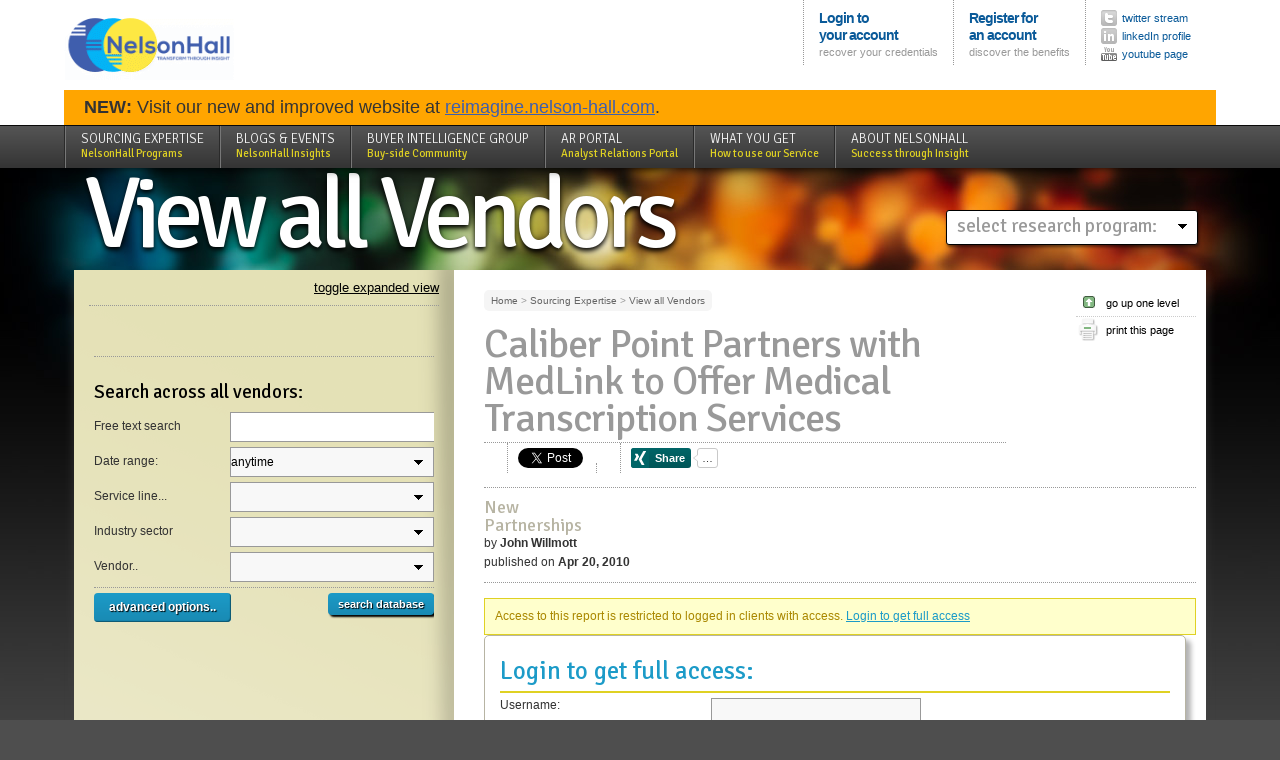

--- FILE ---
content_type: text/html; charset=utf-8
request_url: https://accounts.google.com/o/oauth2/postmessageRelay?parent=https%3A%2F%2Fresearch.nelson-hall.com&jsh=m%3B%2F_%2Fscs%2Fabc-static%2F_%2Fjs%2Fk%3Dgapi.lb.en.OE6tiwO4KJo.O%2Fd%3D1%2Frs%3DAHpOoo_Itz6IAL6GO-n8kgAepm47TBsg1Q%2Fm%3D__features__
body_size: 161
content:
<!DOCTYPE html><html><head><title></title><meta http-equiv="content-type" content="text/html; charset=utf-8"><meta http-equiv="X-UA-Compatible" content="IE=edge"><meta name="viewport" content="width=device-width, initial-scale=1, minimum-scale=1, maximum-scale=1, user-scalable=0"><script src='https://ssl.gstatic.com/accounts/o/2580342461-postmessagerelay.js' nonce="MVP6lhqIVu8n3c5sOwICQg"></script></head><body><script type="text/javascript" src="https://apis.google.com/js/rpc:shindig_random.js?onload=init" nonce="MVP6lhqIVu8n3c5sOwICQg"></script></body></html>

--- FILE ---
content_type: text/css
request_url: https://research.nelson-hall.com/&res/css/style.css?2018042501
body_size: 829
content:
* {background-repeat:no-repeat;text-align:left;}
body {font-family: Arial, Helvetica; font-size:12px; line-height:15px; color:#333; }

img {display: block; margin:0; padding:0;}
p {margin:0; padding:0; margin-bottom:7px;}

a {color:#1c9bc8; }
a:hover {color:#000; }

a img {border:none;}

div,span {margin:0; padding:0; overflow:hidden;}

ul,ol {}
ul li {margin:0; padding:0; margin-bottom:3px;}
ol li {margin-bottom:3px;}

table {border-collapse: collapse; border-color:#ccc; border:1px solid #ccc; margin:1px; margin-bottom:10px; }
table thead {background-color:#f0f0f0;}
table tbody {}
table caption {font-weight:bold; text-align:left; }
table tr {width:100%;border-bottom:1px dotted #ccc;}
table td {padding:1px 3px; font-size:11px; line-height:12px;}
table th {padding:1px 3px;font-size:11px; line-height:12px;}
table td p {margin:0;}

table.tableFloatBox1 {margin:0 7px; border:1px solid #999; width:50%;}
table.tableFloatBox1 td {background-color:#eee; padding:5px; }
table.tableFloatBox2 {margin:0 7px; width:50%;}
table.tableFloatBox2 td {background-color:#000; color:#fff; padding:5px;}

table.invisible {border:none;}
table.invisible tr {border:none;}
table.invisible td {border:none;}

form {display:block; overflow:hidden;}
form fieldset {display:block; overflow:hidden; border:none; padding:5px 0px; margin-bottom:15px; border-top:2px solid #DFD123;}
form fieldset legend {font-weight:bold; padding:2px 8px 2px 0px; margin:0; color:#000; }
form ul {list-style-type:none; margin:0; padding:0;}
form ul li {padding:0; background:none; }
form p.notice {background-color:pink; font-weight:bold; padding:5px 10px; border:1px solid red; }
form p.requiredFields {font-size:9px; color:#999;}
form div.element {width:100%; overflow:hidden; float:none; margin:0 10px 2px 0; border-bottom:1px dotted #ccc; padding-bottom:2px; }
form div.actions {padding:5px 10px; }
form div.element label, form div.element p.label {width:30%; float:left; margin-right:10px; font-size:12px;}
form div.element label:hover, form div.element p.label:hover {color:#a00; }
form div.element div.inputs {}
form div.element .auto {width:auto; height:auto; float:none;}
form div.element input[type="text"],form div.element input[type="password"]  {border:1px solid #000; margin:0; padding:1px; font-size:11px; line-height:11px; width:200px;}
form div.element input[type="checkbox"] { border-width:auto; margin:0; font-size:11px; line-height:11px; }
form div.element select  {border:1px solid #000; margin:0; padding:0; font-size:11px; line-height:11px; width:210px;}
form div.element textarea {border:1px solid #000; margin:0; padding:0; font-size:11px; line-height:11px; width:200px;}
form div.element.hasErrors input, form div.element.hasErrors textarea, form div.element.hasErrors select  {border:1px solid #f00;}
form div.element span.error {display:block; clear:both; font-size:9px; color:red; margin-left:130px; }
form div.element.checkboxes span.error {display:block; clear:both; font-size:9px; color:red; margin-left:20px; }
form div.errors {border:1px solid #999; background-color:#ddd; padding:10px; color:#666; font-weight:bold;}
form input.btn {border:2px solid #f8f8f8; color:#fff; background-color:#d00; font-size:10px; font-weight:bold; padding:2px 5px; cursor:pointer;}
form input.btn:hover {background-color:#f00;}
form div.submit input.submit,form div.submit input.commit,form div.actions input.submit,form div.action input.commit  {border:none;color:#fff; background-color:#333; font-size:11px; line-height:12px; font-weight:bold; padding:5px 10px; cursor:pointer; box-shadow:2px 2px 2px #000; margin:0; }
form div.submit input.submit:hover,form div.submit input.commit:hover,form div.actions input.submit:hover,form div.action input.commit:hover {background-color:#a00;}
form div.element ul.options {list-style-type:none; margin:0; padding:0; }
form div.element ul.options li {font-size:11px; line-height:20px; display:block; overflow:hidden; margin:0; padding:0; margin-bottom:3px; position:relative; padding-left:20px; width:40%; float:left; clear:none; border-top:1px dotted #999; min-height:20px;}
form div.element ul.options li input {position:absolute; top:5px; left:0; width:auto;}
form div.element ul.options li input[type="checkbox"] {position:absolute; top:2px; left:0; width:auto; margin:1px 2px; }
form div.element ul.options li label {display:block; padding:2px 0; color:#666;}
form div.element ul.options li label:hover {color:#000;}


form div.checkboxes {float:left; width:45%;}
form div.checkboxes input {width:14px; float:left; border:none; margin:0; padding:0;}
form div.checkboxes div.inputs {border:1px solid #ccc;}
form div.checkboxes label {width:auto; margin-left:5px;}
form div.full {float:none; clear:both; width:auto;}

form div.submit {clear:both; float:none; border:none;}
form div.dropdowns select {max-width:310px;}

form div.element div.inputs ul {list-style-type:none; margin:0; padding:0;}
form div.element div.inputs ul li {margin:0 10px 5px 0;padding:0;}
form div.element div.inputs ul.flat {width:100%; overflow:hidden;}
form div.element div.inputs ul.flat li {float:left; width:45%}
form div.element div.inputs ul.flat li input {float:left;}
form div.element div.inputs ul.flat li label {display:inline; width:auto; border:none;}


h1 {display:block; margin:0; padding:0; font-family:'Signika', Arial Narrow,Tahoma,Arial; font-weight:normal;font-size:26px; line-height:30px;}
h2 {display:block; margin:0; padding:0; font-family:'Signika', Arial Narrow,Tahoma,Arial; font-weight:normal; font-size:19px; line-height:20px; }
h2 a {}
h3 {display:block; margin:0; padding:0;  font-family:'Signika', Arial Narrow,Tahoma,Arial; font-weight:normal;font-size:13px; line-height:14px;}
h4 {display:block; margin:0; padding:0;  font-family:'Signika', Arial Narrow,Tahoma,Arial; font-size:12px; line-height:13px;}
h5 {display:block; margin:0; padding:0; font-size:12px; line-height:13px; font-weight:normal;}
h6 {display:block; margin:0; padding:0; font-size:11px; line-height:12px;}

iframe {background:#fff; border:none; margin-bottom:10px; width:100%;}

.notice {background:#FFC; padding:10px; border:1px solid #DFD123; color:#a80;}
.notice-error {background:pink;border:1px solid red; padding:10px; color:#c00;}
.notice-success {background:#9f9;border:1px solid green; padding:10px; color:green;}

.video-container { display:block;	position: relative;	padding-bottom: 56.25%;	padding-top: 30px;	height: 0;	overflow: hidden;}
.video-container iframe,  .video-container object,  .video-container embed {	position: absolute;	top: 0;	left: 0;	width: 100%;	height: 100%; }
.registration_hp { display: none; }


--- FILE ---
content_type: text/css
request_url: https://research.nelson-hall.com/&res/css/objects.css?2021091501
body_size: 6910
content:
.debug {display:none;background:#ffc; color:#000; font-size:9px; border:1px solid #000; padding:3px; height:10px; overflow:hidden; line-height:10px;}
.debug:hover {height:auto; max-height:200px; overflow:auto; background:yellow;}


/**** debug *************/
#previewactivity { 
	display:block !important;
	width:10px;
	height:10px;
	position:fixed !important;
	left:0 !important;
	bottom:0 !important;
	overflow:hidden;
	z-index:1000;
	visibility:visible;
}

#previewactivity:hover { 
	width:300px; height:400px; overflow:auto;
}

.debuginfo { background:yellow; padding:10px;}
.email-alerts .expand { display:inline-block; *display:inline; *zoom:1; background:url(../img/expand.png) no-repeat left top; width:14px; height:14px; margin-left:5px; vertical-align:middle; }
.email-alerts .expand.expanded { background:url(../img/collapse.png) no-repeat left top; }
.aligncenter { text-align:center; }

a.button, form input.submit { display:inline-block; width:auto; font-family:Arial; font-weight:normal; font-size:12px; line-height:13px; text-align:center; background:#1C9BC8; filter:progid:DXImageTransform.Microsoft.gradient(startColorstr='#1C9BC8', endColorstr='#198AB3'); background:-webkit-gradient(linear, left top, left bottom, from(#1C9BC8), to(#198AB3)); background:-moz-linear-gradient(top, #1C9BC8, #198AB3); box-shadow:inset -1px -1px 1px #0E566E; border-radius:4px; -moz-border-radius:4px; -webkit-border-radius:4px; padding:8px 15px; color:#fff; text-shadow:1px 1px 1px #000; text-decoration:none; font-weight:bold; border:0;}


form div.element input[type="text"],form div.element input[type="password"] { border:1px solid #999999; height:20px; line-height:20px; padding:4px; color: #444; background-color:#F8F8F8; }
form div.element input[type="text"]:focus,form div.element input[type="password"]:focus { background-color:#FFF; }
form div.element input[type="text"].light { background-color:#FFF; }
form div.element select { border:1px solid #999999; padding:4px; background-color:#F8F8F8; }

iframe {border:1px dotted #ccc; width:99%;}

.hidden { display: none;}
.click { cursor: pointer; text-decoration: underline; color:#0A5A99; }
.minimized { height: 120px; overflow: hidden;}



.tabs { display:block; width:100%; float:none; overflow:hidden; position:relative; margin:0; padding:0; margin-bottom:20px;}
.tabs .tab { display:none; float:none; clear:both; padding:15px; }
.tabs .selected { display:block; }
.tabs .tab .box { padding:0 !important; margin:0 !important;}

ul.tabs-handler {display:block; overflow:hidden; position:relative; top:0; left:0; list-style-type:none; margin:0; padding:0; width:100%; background:url(../img/common/bg-blog-tabs.png) no-repeat left bottom; min-height:50px; }
ul.tabs-handler li {float:left; margin:0; padding:0; min-height:50px; overflow:hidden; max-width:180px;}
ul.tabs-handler li a { display:block; padding:7px; min-height:30px; background:transparent; color:#666; font-size:12px; line-height:13px; border-width:0px; text-decoration:none; margin:10px 10px 0 10px; outline:none; font-weight:bold;}
ul.tabs-handler li a:hover { color:#000; }
ul.tabs-handler li a.selected { box-shadow:0 0 10px #888; color:#000; background-color:#fff; font-size:13px; line-height:14px;}


ul.blog-articles {list-style-type:none; margin:0; padding:0; }
ul.blog-articles li {display:block; overflow:hidden; margin:0; padding:5px 0; border-top:1px dotted #999;}
ul.blog-articles li p {margin:0; margin-bottom:5px;}
ul.blog-articles li .post-title {font-weight:bold;}
ul.blog-articles li .post-info {color:#999; font-size:10px;}
ul.blog-articles li .post-more {font-size:10px;}
ul.blog-articles li .post-more a {color:#999;}


#articleData {padding:0 10px; margin-bottom:15px;}
#articleData h2 {font-size:26px; line-height:30px; color:#000; margin-right:40px;}
#articleData div.info {margin-top:10px;}
#articleData #articleBody {border-bottom:2px dotted #DFD123; border-top:2px dotted #DFD123; margin:5px 0; padding:5px 0; }
#articleData #articleBody div.body {display:inline;}
#articleData #articleBody p {margin-bottom:7px;}
#articleData #articleBody ul {margin-bottom:12px;}

#articleData #articleAttributes {border:none; width:100%; margin-top:10px;}
#articleData #articleAttributes td {padding:3px;}

#articleData .comments {background:#f5f5f5; padding:10px;  border-radius:10px; box-shadow:inset 0 0 10px #666666;}
#articleData .comments h2 {font-size:14px; line-height:16px; color:#999; margin-bottom:5px; font-weight:bold;}

#main #content #articleFunctions {display:block; overflow:hidden; padding-top:15px; clear:both; border-top:1px dotted #999;}
#articleFunctions div.box {width:50%; float:left; }
#articleFunctions div.box ul.contentList {padding:0; background:none; box-shadow:none;}
#articleFunctions div.box ul.contentList li a {font-weight:normal;}


#notLoggedIn {border:1px solid #red; background-color:#f0f0f0; padding:7px 10px; margin-bottom:15px;}
#notLoggedIn .notice {width:45%; float:left;}
#notLoggedIn .error {background:red; color:#fff; -moz-border-radius:5px;-webkit-border-radius:5px; padding:5px; font-size:10px; line-height:11px; font-weight:bold;}
#notLoggedIn form {width:45%; float:right; margin:0; padding:0; border:none;}
#notLoggedIn form .button {background:#000; padding:5px 15px; color:#fff; font-weight:bold; border:none;}
#notLoggedIn form .button:hover {background:#666; box-shadow:1px 2px 3px #000;}
#notLoggedIn form fieldset {margin:0; padding:0; border:none;}
#notLoggedIn form .element {margin:0; padding:0; border:none;}
#extraPrograms {clear:both; padding:5px 0; border-top:1px dotted #ccc; font-size:11px; line-height:12px;}


#searchForm {margin-bottom:5px; }
#searchForm fieldset {}
#searchForm fieldset legend {}
#searchForm label {float:none; font-size:11px; line-height:11px; font-weight:normal; border:none;}
#searchForm ul.chkList { width: 100%; margin:0 10px; padding:0; overflow: hidden; border-bottom:1px dotted #ccc; margin-bottom:10px;}
#searchForm ul.chkList li { float: left; width:45%; margin-bottom: 5px; padding:0; background:none;}
#searchForm ul.chkList li label { display:inline; margin-left: 0px; }
#searchForm div.element {width:100%; overflow:hidden; float:none; margin-bottom:2px; border-bottom:1px dotted #ccc; padding-bottom:2px;}
#searchForm div.element label {width:120px; float:left; margin-right:10px; }
#searchForm div.element select, #searchForm div.element input { border:1px solid #000; font-size:11px; line-height:11px; margin:0; padding:0;}
#searchForm div.element div.inputs {float:left; overflow:hidden;}
#searchForm div.element div.dateComponent {float:left; margin-right:10px;}
#searchForm div.element select.dateSelector {width:auto;}
#searchForm div.actions {padding:3px 0; }
#searchResults {padding:10px; border-top:2px dotted #ccc; margin-top:5px; background-color:#fff; }


#search-all-results {margin-bottom:15px; }
#search-all-results .search-results-info {display:block; padding:10px; overflow:hidden; background:#eee; -moz-border-radius:10px; -webkit-border-radius:10px; border-radius:10px; margin-bottom:10px;}
#search-all-results h3 {display:none;}
#search-all-results .search-results-info h2 {float:left; width:55%; margin:0; padding:0; font-size:25px;}
#search-all-results .search-results-info p {float:right; width:45%; text-align:right; margin:0; padding:0; font-size:11px; line-height:12px;}
#search-all-results iframe {border:0px dotted #999; height:5000px; }

#search-all-results .search-results-listing {clear:both; float:none; display:block; overflow:hidden;}


#search-all-results .search-results {}
#search-all-results .search-results ul.results {background:#fff; list-style-type:none; margin:0; padding:0; margin-bottom:10px; border-bottom:1px solid #000; border-top:1px solid #000; padding:10px; }
#search-all-results .search-results ul.results li {padding:5px 0; border-bottom:1px dotted #bbb; margin:0; display:block;}
#search-all-results .search-results li span {display:block; font-size:9px; line-height:10px; color:#666;}
#search-all-results .search-results ul.results li.pagination {padding:10px 0; border:none; margin-bottom:30px;}
#search-all-results .search-results ul.results li.pagination .label {font-size:10px; line-height:11px; color:#aaa;}
#search-all-results .search-results ul.search-pagination {list-style-type:none; margin:0; padding:0; overflow:hidden;}
#search-all-results .search-results ul.search-pagination li {display:block; float:left; margin:0; padding:0; border:none; margin-right:2px; margin-bottom:2px;}
#search-all-results .search-results ul.search-pagination li a {display:block; background:#999; color:#fff; font-size:9px; line-height:10px; padding:2px 0; text-decoration:none; min-width:20px; text-align:center;}
#search-all-results .search-results ul.search-pagination li a:hover {background:#000;}
#search-all-results .search-results ul.search-pagination li.selected {}
#search-all-results .search-results ul.search-pagination li.selected a {background:#fff;color:#000;}

#search-all-results .actions {clear:both; border-top:1px dotted #000; padding-top:10px;}



/* search all form */
#search-form-container {margin:0; padding:0px; }
#search-form-container #search-button { width:auto; float:right; margin-left:0 !important; }

#search-form-container .actions {clear:both; float:none; padding:5px 0; border-top:1px dotted #999; }
#search-form-container .element {display:block; overflow:hidden; clear:both; margin:0; padding:0; margin-bottom:5px; border-width:0; }
#search-form-container .element label {width:30%; float:left; padding-top:7px; font-size:12px; }
#search-form-container .element .inputs { width:60%; float:right;}
#search-form-container .element .select-list {height:30px; padding:0; overflow:hidden; background:#F8F8F8 url(../img/common/arrow-down.png) no-repeat 95% 50%; border-right:1px solid #999999; }
#search-form-container .element .select-list select { width:120%; box-sizing:content-box; height:28px; line-height:28px; font-size:12px; padding:0; background:transparent; -webkit-appearance: none; -moz-box-sizing:content-box; }

#search-form-container #searchfor {display:block; overflow:hidden; border:none; margin-bottom:5px;}
#search-form-container #search-keyword:active {box-shadow:2px 2px 2px #000;}

#search-form-container ul.options {width:auto; display:block; list-style-type:none; margin:0; padding:0; overflow:hidden; border-top:1px solid #999; border-bottom:1px solid #999;}
#search-form-container ul.options li { clear:both; display:block; overflow:hidden; margin:0; padding:0; position:relative; width:auto; float:none; padding-left:30px; position:relative; font-size:11px;}
#search-form-container ul.options li:first-child {border:none;}
#search-form-container ul.options li input {position:absolute; top:3px; left:3px; }
#search-form-container ul.options li label {display:block; width:auto; padding:2px 0; color:#666;}
#search-form-container ul.options li label:hover {color:#000;}
#search-form-container ul.type_pdf {float:right;}

#utils #search-form-container {}
#utils #search-form-container .search-primary {display:block; overflow:hidden;}
#utils #search-form-container .search-secondary {display:none;}


/* BOOKMARKS */

form#bookmarkForm { margin-top: 20px;}
form#bookmarkForm label { margin-left: 28px;}
form#bookmarkForm select#actionBar { width: 120px; margin-left: 8px; margin-top: 6px;}
form#bookmarkForm input.submit { }
form#bookmarkForm a.bookmarkToBrowser {float:left; margin-right:10px; display:block;}
form#bookmarkForm a.bookmarkTitle {display:block; width:420px; float:right;}
form#bookmarkAddForm { margin-top: 20px;}
form#bookmarkAddForm div.element {float:left; margin:0;}
form#bookmarkAddForm label {float:left;}
form#bookmarkAddForm input.texttype {width: 400px; border: 1px solid #000; float:left;}
form#bookmarkAddForm input.checkbox { margin-left: 15px; display:block;}
form#bookmarkAddForm input.submit {margin:0; border:none; background-color:#000; color:#fff; padding:0px 3px; width:auto; font-size:11px; line-height:8px; float:left; font-weight:bold; height:15px;}


#main #content .kva-featured {}
#main #content .kva-featured .video {width:55%; float:right; margin-left:15px; margin-bottom:15px;}
#main #content .kva-featured .head {display:inline;}
#main #content .kva-featured .contentList {padding:10px 0;}
#main #content .kva-featured .contentList li {padding:10px; background:none;}
#main #content .kva-featured .actions {padding-top:20px;}
#main #content .kva-featured .actions .button {background:#00bee2; color:#fff; padding:10px 15px; font-size:13px; line-height:14px;}



#allprograms {position:relative; overflow:visible !important; height:30px; z-index:50; max-width:250px; margin:0 20px; margin-top:-60px; float:right; width:250px;}
#allprograms ul.programs {position:absolute; list-style-type:none; margin:0; padding:0; overflow:hidden; background:#fff; box-shadow:1px 2px 3px rgba(0,0,0,0.5); z-index:10; width:100%; border:1px solid #000;  border-radius:3px;}
#allprograms ul.programs li.home {display:block; color:#999; padding:5px 10px; background:url(../img/common/arrow-down.png) no-repeat 96% 50%; }
#allprograms ul.programs li.program {display:none; padding:8px 10px; margin:0; clear:both; border-top:1px dotted #999;}
#allprograms ul.programs li.program h2 {font-size:18px; line-height:19px;}
#allprograms ul.programs li.program h2 a {display:inline-block; color:#000; text-decoration:none; background:url('../img/common/arrow_right_yellow.png') no-repeat 96% 50%; padding-right:30px;}
#allprograms ul.programs li.program h2 a:hover {background:url('../img/common/arrow_right_grey.png') no-repeat 96% 50%; }
#allprograms ul.programs li.program ul {list-style-type:none; margin:0; padding:5px 0px; display:block; overflow:hidden; margin-bottom:10px;}
#allprograms ul.programs li.program ul li.subprogram {padding:0px; margin:3px 0; /*width:47%; float:left; margin-right:2%; margin-bottom:2px;*/}
#allprograms ul.programs li.program ul li.subprogram a {display:block;margin:0; padding:0px; padding-left:15px; color:#999; font-size:12px; line-height:13px; background:url('../img/bullets/bullet-small.gif') 0px 4px no-repeat;}
/*#allprograms:hover {max-width:350px;}*/
#allprograms ul.programs li.program ul li.subprogram a:hover {color:#000;}
#allprograms ul.programs:hover {height:400px; overflow:auto; }
#allprograms ul.programs:hover li.program {display:block;}
#allprograms ul.programs:hover li.home {display:none;}

#NHoverview { margin:0; padding:15px 30px; display:block; overflow:hidden; }
#NHoverview .headline { color:#fff; padding:5px 16px; height:20px; line-height:20px; background-color:#000; border-radius:15px; -moz-border-radius:15px; -webkit-border-radius:15px; width:auto; display:block; float:left; margin-left:-15px; margin-bottom:20px; }
#NHoverview .lists { float:left; clear:both; width:100%; }
#NHoverview .listing { float:left; width:26%; margin:0 5%; }
#NHoverview .listing:first-child { margin-left:0; width:27%; }
#NHoverview .listing:last-child { margin-right:0; }
#NHoverview .listing p {padding:3px 10px; background:#eee; display:inline-block; -moz-border-radius:10px; -webkit-border-radius:10px; border-radius:10px; font-size:11px; font-weight:bold;}
#NHoverview .listing ul {margin:0; padding:0; list-style-type:none; display:block; font-size:11px; line-height:10px; width:100%;}
#NHoverview .listing ul li { display:block; overflow:hidden; width:100%; margin:0; padding:0; border-bottom:1px solid #444; }
#NHoverview .listing ul li:hover { background-color:#606060; }
#NHoverview .listing ul li a { display:block; float:left; width:75%; text-decoration:none; margin-right:5px; padding:7px 5px 7px 2px; font-size:14px; color:#eee; }
#NHoverview .listing ul li a:hover { }
#NHoverview .listing ul li span {color:#aaa; font-size:12px; padding:7px 0; display:block; float:right; width:18%; text-align:right; }
#NHoverview .more-listing  { color:#aaa; font-size:14px; padding:7px 0; display:block; text-decoration:underline; }
#NHoverview .more-listing:hover  { color:#222; }
#NHoverview #NHaccess {margin-bottom:10px;}
#NHoverview #NHaccess h2 {margin-bottom:5px;}
#NHoverview #NHaccess form {background:#eee; padding:7px 15px; -moz-border-radius:10px; -webkit-border-radius:10px; border-radius:10px; }


#NHoverview .lists {margin-top:-60px;}
#NHoverview .vendor-list {padding-top:60px; }
#NHoverview .vendor-list .slider .scroll {bottom:auto; left:auto; top:0; right:0; background-image:url('../img/common/large-nav.png'); width:40px; height:40px; background-position:center right;}
#NHoverview .vendor-list .slider .prev {bottom:none; top:0; right:40px; background-position:center left;}
#NHoverview .vendor-list a {color:#fff;}
#NHoverview .vendor-list ul.vendors {width:255px;}

/* ---- News cu 1 box inalt ------*/
#NHnews .boxes { position:relative; overflow:hidden; }
#NHnews #NHvideo {display:block; overflow:hidden; position:relative; margin-bottom:20px; padding-bottom:5px; }
#NHnews #NHvideo .boxes {width:100%; background:#fff; overflow:hidden; height:auto; }
#NHnews #NHvideo .box {width:100%; }
#NHnews #NHvideo .box .boxPresentation { position:absolute; top:0; left:0; right:0; background:#000; color:#aaa;}
#NHnews #NHvideo .box .boxPresentation h2 {color:#fff;}
#NHnews #NHvideo .box .boxPresentation h2 a {color:yellow;}
#NHnews #NHvideo .boxVideo .boxFunction {position:static; height:270px;}
#NHnews #NHvideo .box .boxContent { padding:0; margin:0; }
#NHnews #NHvideo .box .boxContent iframe { border:none; box-shadow:none; margin:0;  }


#NHtwitter .feed { list-style:none; overflow:hidden; border-bottom:1px dotted #aaa; }
#NHtwitter .feed li { width:100%; padding:6px 0; border-top:1px dotted #aaa; overflow:hidden; }
#NHtwitter .feed li a { text-decoration:none; }

#NHlogin {background:#fff; border:3px solid #e0d986 !important; padding:10px !important; border-radius:10px; margin-bottom:15px;}


ul#manageAlerts {}
ul#manageAlerts li {border-bottom:1px dotted #999; padding:5px 0;}
ul#manageAlerts li:first-child {border-top:1px dotted #999; }
ul#manageAlerts li strong {float:left;}
ul#manageAlerts li .status {float:right;}
ul#manageAlerts li .active {}
ul#manageAlerts li .active a {color:red;}
ul#manageAlerts li .inactive {}
ul#manageAlerts li a {text-decoration:none; font-weight:bold;}


.toggle-checkboxes { background:url(../img/common/check-all.png) no-repeat left 50%; display:block; font-size:11px; height:16px; line-height:16px; padding-left:19px; text-decoration:underline; overflow:hidden; float:left; clear:both; }
.toggle-checkboxes.checked {background-image:url(../img/common/uncheck-all.png); }
#user-subscriptions .toggle-checkboxes { clear:left; margin-top:10px; }
#NHblogs .tabs { width:100%; overflow:hidden; }
#NHblogs .tabs .tab { overflow:hidden; }
#NHblogs .tabs .tab .scroll-pane { }
#NHblogs #program-blogs ul {margin:0; padding:0; list-style-type:none;}
#NHblogs #program-blogs ul li {margin:0; border-top:1px solid #ccc; }
#NHblogs #program-blogs ul li a {display:block; padding:5px 7px; }
#NHblogs #program-blogs ul li a:hover {background:#999;}
#NHblogs .tab {background:#fff;}





#user-permissions .programs li { padding-left:15px; list-style-type:none; }
#user-permissions .programs li.disabled {	background:url(../img/common/locked.gif) 0px 2px no-repeat; }

#NHfeatured {position:relative; margin-bottom:30px; padding-top:0;}
#NHfeatured .boxContent ul.contentList {position:relative; margin-top:40px; overflow:visible; margin:0; padding:0; border:none !important; width:100%; height:480px; }
#NHfeatured .boxContent ul.contentList li.content-item {display:block; float:none; overflow:hidden; margin:0; padding:0; position:absolute; bottom:10px; left:0; right:5px; top:0; background:#f0f0f0; border:1px solid #ccc; box-shadow:2px 3px 5px rgba(0,0,0,0.5); border-radius:10px; overflow:hidden; height:100%;}
#NHfeatured .boxContent ul.contentList li.content-item .info {padding:15px; position:absolute; top:0; bottom:0; left:0; right:0; }
#NHfeatured .boxContent ul.contentList li.content-item .icon {margin:0; padding:0; background:#000;}
#NHfeatured .boxContent ul.contentList li.content-item .video {margin-bottom:7px; max-width:500px;}
#NHfeatured .boxContent ul.contentList li.content-item .head {padding:10px 0; }
#NHfeatured .boxContent ul.contentList li.content-item .actions {position:absolute; bottom:0; left:0px; background:#eee; margin:0; padding:7px 15px; border-top:1px dotted #999; background:#f0f0f0; width:100%; }
#NHfeatured .boxContent ul.contentList li.content-item .actions a {background:#1C9BC8; color:#fff; border:none; font-size:13px; line-height:13px; text-shadow:1px 1px 1px #000; padding:10px 15px;}
#NHfeatured .boxContent ul.contentList li.content-item .actions a:hover {background:#333;}

#NHfeatured .boxContent ul.slides-nav {position:absolute; top:15px; right:10px; z-index:5; list-style-type:none; margin:0; padding:0; max-width:40%;}
#NHfeatured .boxContent ul.slides-nav li {float:left; margin:1px; padding:0;}
#NHfeatured .boxContent ul.slides-nav li a {display:block; width:15px; height:15px; background:#ccc; border-radius:50%;}
#NHfeatured .boxContent ul.slides-nav li.selected a {background:#000;}
#NHfeatured .boxContent a.slides-next {position:absolute; z-index:20; text-indent:-1000px; bottom:60px; right:15px; background:url('../img/common/arrow_right_grey.png') center center no-repeat; width:20px; height:20px;}
#NHfeatured .boxContent a.slides-prev {position:absolute; z-index:20; text-indent:-1000px; bottom:60px; right:35px;background:url('../img/common/arrow_left_grey.png') center center no-repeat; width:20px; height:20px;}


p.subtitle {font-size:10px; line-height:11px; color:#666; margin:0; padding:0;}
div.box {position:relative; margin:0; background-position:top left; }

div.box div.boxVisual {padding:0; margin:0; overflow:hidden; }
div.box div.boxVisual img {display:block; margin:0; padding:0;}

div.box div.boxPresentation {overflow:hidden; padding:10px 0 5px 0px; position:relative;}
div.box div.boxPresentation h2 {color:#000;padding-right:15%; margin:0; margin-bottom:5px;}
div.box div.boxPresentation h2 a {color:#000; }
div.box div.boxPresentation h2 a:hover {color:#00bee2;}
div.box div.boxPresentation div.head {margin:0; padding:0; }
div.box div.boxPresentation p.subtitle {font-family:Arial,Verdana; font-size:8px; line-height:10px; margin:0; text-transform:uppercase;}
div.box div.boxPresentation p.realtitle {display:none;color:red;font-size:11px; line-height:12px; position:absolute; top:0; right:0; z-index:100}

div.box div.boxContent {padding:5px 0px 10px 0; margin-bottom:5px; }
div.box div.boxContent p.icon {}
div.box div.boxContent table {width:100%;}
div.box div.boxContent table p {margin:0;}
div.box div.boxContent .body ul {list-style-type:square; margin-left:20px; margin-bottom:20px;}

div.box div.boxFunction {}
div.box div.boxFunction ul {list-style-type:none; margin:0; padding:0; width:100%; overflow:hidden;}
div.box div.boxFunction ul li {width:95%; padding-left:13px; background:url('../img/common/bullet_5.gif') 2px 5px no-repeat; margin-bottom:3px; overflow:hidden; }
div.box div.boxFunction ul li h3 {font-family:Tahoma,Verdana,Arial;  font-size:11px; line-height:13px; }
div.box div.boxFunction ul li h3 a {display:inline-block; float:left; width:auto; border-top:1px dotted #ccc; padding:2px; margin-right:5px;}
div.box div.boxFunction ul li.first h3 a {border-top:none;}
div.box div.boxFunction ul li p.icon {float:left; margin-right:5px; margin-bottom:0;}
div.box div.boxFunction ul li div.head {clear:both; float:none; font-size:11px; line-height:12px; margin-bottom:4px; }
div.box div.boxFunction ul li div.head p {margin:0; }
div.box div.boxFunction ul li.domain {font-weight:bold;}
div.box div.boxFunction ul li.file {padding-top:2px;}
div.box div.boxFunction ul li.file span.info {display:block; font-size:9px; line-height:10px; color:#999;}
div.box div.boxFunction ul li.file a {font-family:Tahoma,Verdana,Arial;  font-size:11px; line-height:13px;color:#084D81;}
div.box div.boxFunction ul li.file a:hover {color:#000;}
div.box div.boxFunction ul li a {text-decoration:none; font-weight:bold;}
div.box div.boxFunction ul li a:hover {color:#0A5A99; color:#000;}
div.box div.boxFunction ul li p.subtitle {clear:both;}
div.box div.boxFunction ul li.more {padding:0; margin:0; background:none;}
div.box div.boxFunction ul li.more a {font-size:10px; line-height:10px;}

div.box div.boxFunction ul li ul {margin:5px 0;}
div.box div.boxFunction ul li ul li {background:url('../img/common/bullet_4.gif') 2px 3px no-repeat; }
div.box div.boxFunction ul li ul li a {font-weight:normal; font-size:11px; line-height:11px; text-decoration:none;}
div.box div.boxFunction ul li ul li a:hover {color:#000; text-decoration:underline;}

div.box div.boxFunction ul.featured {padding:5px 0;}
div.box div.boxFunction ul.featured li h3 {font-size:11px; line-height:12px; margin-top:3px; margin-bottom:20px;}
div.box div.boxFunction ul.featured li h3 a {text-decoration:underline; border:none; padding:0; text-decoration:none;}

div.box div.boxFunction ul.pictures {list-style-type:none; margin:0; padding:0; width:100%; overflow:hidden;}
div.box div.boxFunction ul.pictures li {float:left; clear:none; width:auto; margin:1px; padding:0; }

div.boxes div.boxVideo {position:relative; background:#eee; }
div.boxes div.boxVideo div.boxPresentation {padding:5px 10px;position:absolute; top:0; left:0; right:0; background:#000; color:#fff; z-index:20; }
div.boxes div.boxVideo div.boxPresentation h2 {color:#fff;}
div.boxes div.boxVideo div.boxPresentation h2 a {color:#fff;}
div.boxes div.boxVideo div.boxContent {padding:10px;}

div.boxes div.boxVideo div.boxFunction {width:100%; min-height:150px; text-align:center;}
div.boxes div.boxVideo div.boxFunction {position:relative; z-index:5; background:#000;}
div.boxes div.boxVideo div.boxFunction iframe {width:100% !important; border:1px solid #000; }


div.slideshow {position:relative;}
div.slideshow div.boxes {position:relative; width:100%;}
div.slideshow div.boxes div.box {position:absolute; top:0; left:0; right:0; bottom:0; overflow:auto;}
div.slideshow ul.navigation {position:absolute; top:0; right:0; list-style-type:none; margin:0; padding:0;}
div.slideshow ul.navigation li {float:left; margin:2px; padding:0;}
div.slideshow ul.navigation li a {display:block; overflow:hidden; width:10px; height:10px; text-indent:-1000px; background:#999;}
div.slideshow ul.navigation li.selected a {background:#000;}

ul.pictures {list-style-type:none; margin:0; padding:0; width:100%; overflow:hidden;}
ul.pictures li {float:left; margin:1px; padding:0; clear:none;}
ul.pictures li.more {clear:both; float:none; width:auto;}



div.pagenav {display:block; overflow:hidden; clear:both; float:none; }
div.pagenav span.pageinfo {clear:both; display:block; text-align:center;}
div.pagenav ul {margin:0;padding:0; display:block; clear:both;}
div.pagenav li {margin:0;padding:0; list-style-type:none; float:left;text-align:center; }
div.pagenav a {padding:5px;  text-decoration:none; }

ul.pagination {list-style-type:none; margin:0px; padding:0px; overflow:hidden; background:#eee; padding:5px; }
ul.pagination li {float:left; width:auto; padding:0px; margin:1px; border:1px solid #999;}
ul.pagination li a {display:block; text-decoration:none; padding:3px 5px; background:#fff; font-size:11px; line-height:11px;}
ul.pagination li a.hover {color:#000;}
ul.pagination li.selected a {background:#000; color:#fff;}


ul.contentList {list-style-type:none; margin:0; padding:0; }
ul.contentList li { display:block;overflow:hidden; margin:0; padding:5px 0; font-family:Tahoma,Verdana,Arial; padding-left: 15px; background: url(../img/common/bullet_1.gif) 2px 5px no-repeat; border-top:1px solid #ccc;}
ul.contentList li.notPermitted {background:url(../img/common/locked.gif) 0px 2px no-repeat; padding-left:15px;}
ul.contentList li.highlighted {}

ul.contentList li p.info, ul.contentList li p.date {font-size:9px; line-height:10px; color:#666; margin:0; padding:0; margin-bottom:3px;}
ul.contentList li p.info a, ul.contentList li p.date a {color:#000;}

ul.contentList li h3 {margin:0; padding:0; margin-bottom:3px; }
ul.contentList li.highlighted h3 {font-weight:bold;}

ul.contentList li div.head {padding-top:2px; margin-bottom:10px;  overflow:hidden;  }
ul.contentList li div.head p {margin-bottom:2px;}
ul.contentList li div.head ul {margin:0; padding:0; list-style-type:none; width:100%; overflow:hidden; margin-bottom:3px;}
ul.contentList li div.head ul li {margin:0; padding:0; background:url('../img/bullets/bullet-small.gif') 0px 4px no-repeat; padding-left:10px; margin-bottom:1px; border:none;}
ul.contentList li div.abstract {font-size:11px; line-height:12px; border-top:1px dotted #000; border-bottom:1px dotted #000; margin-bottom:15px; padding:10px 5px; }
ul.contentList li div.abstract ul {margin:0; padding:0; list-style-type:none; margin-bottom:15px;}
ul.contentList li div.abstract ul li {border:none; margin:0; padding:0; margin-bottom:5px;}

ul.trackingList li {}
ul.trackingList li h3 {font-weight:normal;}
ul.trackingList li.highlighted h3 {font-weight:bold;}

ul.contentList.list_list {padding:0;}
ul.contentList.list_list li.content-item {margin:0; padding:5px 10px 5px 40px; background:url('../img/icons/report.png') 0px 5px no-repeat; border-top:1px solid #ccc;}
ul.contentList.list_list li.notPermitted {background-image:url('../img/icons/report-locked.png');}
ul.contentList.list_list li.highlighted {background-image:url('../img/icons/report-highlighted.png');}
ul.contentList.list_list li .info {display:block; padding:10px 25px 10px 10px; background:url('../img/icons/expand.png') right 10px no-repeat; border-radius:10px;}
#secondary ul.contentList.list_list li .info {background:none;}
#smallboxes ul.contentList.list_list li .info {background:none;}
ul.contentList.list_list li .head {display:none;}
ul.contentList  li .actions {padding-top:5px; }
ul.contentList  li .actions a {display:inline-block; background:#fff; color:#666; padding:5px 5px; border-radius:5px; border:1px solid #000; text-shadow:none; margin:0 5px 5px 0; text-decoration:none; font-size:10px; line-height:11px;}
ul.contentList  li .actions a.primary {font-weight:bold; color:#0A5A99;}
ul.contentList  li .actions a:hover {box-shadow:1px 1px 3px rgba(0,0,0,0.5); color:#000;}

ul.contentList.list_full li.content-item {margin:0; padding:10px 20px 10px 50px; background:url('../img/icons/report.png') 0px 5px no-repeat; border:1px solid #ccc; border-radius:10px; margin-bottom:15px;}
ul.contentList.list_full li.notPermitted {background-image:url('../img/icons/report-locked.png');}
ul.contentList.list_full li.highlighted {background-image:url('../img/icons/report-highlighted.png');}

ul.contentList.list_list li:first-child .head {display:block; background:none;}
ul.contentList.list_list:hover li:first-child .head {display:none;}

ul.contentList.list_list li.content-item:hover .info {background:#f0f0f0;}
ul.contentList.list_list li.content-item:hover .head {display:block; background:none;}


ul.contentList.size0 {display:none}
ul.contentList.size1 {}
ul.contentList.size1 .slides-nav {display:none;}
ul.contentList.size1 .slides-prev {display:none;}
ul.contentList.size1 .slides-next {display:none;}

ul.contentList li.sorters {display:block; padding:0; padding-bottom:10px; border:none; border-bottom:1px dotted #666; margin-bottom:15px; overflow:hidden; margin-right:5px; background:none;}
ul.contentList li.sorters p {margin:0; padding:0; display:inline-block;}
ul.contentList li.sorters .sorters_sort_by {float:left; font-weight:bold;}
ul.contentList li.sorters .sorters_sort_order {float:right;}

#searchForm {background:#ccc; padding:10px;  border-radius:10px; box-shadow:inset 0 0 10px #666666;}

/*	//	list paginations navigator	//	*/
div.article div.body div.pagenav {clear:both; float:none; width:100%; overflow:hidden; padding:0; display:block; border-top:1px dotted #ccc; margin-top:5px; padding-top:3px;}
div.article div.body div.pagenav ul {margin:0;padding:0; display:block; clear:both;}
div.article div.body div.pagenav li {margin:0;padding:0; list-style-type:none; float:left; clear:none; text-align:center; background:none; font-size:10px; line-height:11px;}
div.article div.body div.pagenav li.selected {padding:1px 2px; background-color:#B7B4A3; color:#fff; font-weight:bold;} 
div.article div.body div.pagenav a {display:block; width:auto; padding:1px 2px; text-decoration:none; color:#999;}
div.article div.body div.pagenav a:hover {background-color:#B7B4A3; color:#fff; }
div.article div.body div.pagenav a.selected {}


div.vendors-list {position:relative; padding-bottom:20px;}
ul.vendors {display:block; overflow:hidden; margin:0; padding:0; list-style-type:none; float:left; margin-right:15px; width:180px;}
ul.vendors li {border-top:1px solid #ccc; margin:0; padding:4px 0; overflow:hidden; width:100%;}
ul.vendors li a {display:block; float:left;width:85%; text-decoration:none;}
ul.vendors li a:hover {text-decoration:underline;}
ul.vendors li span {display:block; float:right; font-size:10px; color:#999; width:15%; text-align:right;}

.vendor-list .slider {display:block; overflow:hidden; outline:none; border-bottom:1px solid #ccc; margin:0; padding:0;}

.vendor-list .slider .scroll {display:block; position:absolute; bottom:0; left:0; width:20px; height:20px; border-radius:50%; overflow:hidden; background:#ccc; text-indent:-1000px;}
.vendor-list .slider .prev {background:url('../img/common/arrow_left_grey.png') center center no-repeat;}
.vendor-list .slider .prev:hover {background:url('../img/common/arrow_left_black.png') center center no-repeat;}
.vendor-list .slider .next {left:20px; background:url('../img/common/arrow_right_grey.png') center center no-repeat;}
.vendor-list .slider .next:hover {background:url('../img/common/arrow_right_black.png') center center no-repeat;}

#primary .vendor-list {width:100%; overflow:auto;}
#primary .vendor-list ul.vendors {width:240px; margin-right:30px; }
#smallboxes ul.vendors { width:240px; margin-right:30px; }


#primary #id4712 .boxPresentation {display:none;}

.signup-content {overflow: hidden;}
.signup-content .col1 {float:left; width:44%; margin-right:30px;}
.signup-content .col2 {float:left; width:44%;}
.signup-content .arrow-right {display:inline-block; margin:0 4px -2px 0; width: 0; height: 0; border-top: 6px solid transparent; border-bottom: 6px solid transparent; border-left: 6px solid #e0d986;}
.signup-content h2 {font-family: Arial, Helvetica, sans-serif; font-size:28px; line-height:140%; margin-bottom:8px;}
.signup-content h3 {font-family: Arial, Helvetica, sans-serif; font-size:20px; line-height:140%; font-weight:normal;}
.signup-content h4 {font-family: Arial, Helvetica, sans-serif; line-height:110%; font-weight: normal;}
.signup-content p {margin-bottom:12px;}
div.box div.boxContent .body .signup-content ul {margin:6px 0; list-style:none;}
#signup-step-1 .col2 {background:#e0d986; border-radius:16px; padding:20px;}
#signup-step-1 .col2 h2 {font-size:26px; line-height:120%; margin-bottom:8px;}
#signup-step-1 form div.element label {width:26%; padding-top:6px;}
#signup-step-1 form div.element input[type="text"] {width:65%;}
#signup-step-1 form div.actions input.submit {margin-left:28%; padding:12px 18px; font-size:13px;}

#signup-step-2 h2 {text-transform: lowercase; border-bottom:2px solid #eee; padding-bottom:10px;}
#signup-step-2 h2 .email {color:#198ab3;}
#signup-step-2 h3 {font-size:28px;}
#signup-step-2 .newsletters {margin-bottom:30px;}
#signup-step-2 .col1 {width:28%; margin-left:10px;}
#signup-step-2 .newsletter-boxes {overflow:hidden;}
#signup-step-2 .newsletter-boxes .newsletter-box {width:30%; margin-left:14px; float:left; font-size:11px;}
#signup-step-2 .newsletter-boxes .newsletter-box h4 {font-size:14px; line-height:140%; margin:4px 0 2px 0;}
#signup-step-2 .newsletter-boxes .newsletter-box p {line-height:130%;}
#signup-step-2 .newsletter-boxes .newsletter-box .status {color:#999;  padding-left:10px;}
#signup-step-2 .newsletter-boxes .newsletter-box .bubble {position:relative; height:90px; padding:10px 10px 50px 10px; border-radius:10px; margin-top:3px;  background:#f7f7f7;}
#signup-step-2 .newsletter-boxes .newsletter-box .btn {display:block; position:absolute; bottom:10px; right:10px; padding:4px 12px; border-radius:6px; color:#fff; background:#198ab3; text-decoration:none;}
#signup-step-2 .newsletter-boxes .newsletter-box .negation2 {display:none;}
#signup-step-2 .newsletter-boxes .newsletter-box.subscribed .bubble {background:#befb9a;}
#signup-step-2 .newsletter-boxes .newsletter-box.subscribed .btn {background:#999;}
#signup-step-2 .newsletter-boxes .newsletter-box.subscribed .negation {display:none;}
#signup-step-2 .newsletter-boxes .newsletter-box.subscribed .negation2 {display:inline;}

.subscribers {width:99%; border:0; border-top:1px solid #ccc;}
.subscribers thead {background:transparent;}
.subscribers thead th {padding-top:15px;}
.subscribers thead th h4 {width:60px; font-size:16px;}
.subscribers td {padding:5px;}
.subscribers td a {text-decoration:none;}
.subscribers td a:hover {text-decoration:underline;}
.subscribers th {padding:5px;}
.subscribers tr.program {}
.subscribers tr.program th {display:block; overflow:hidden; padding:7px;padding-left:30px; position:relative; font-size:12px; line-height:14px;}
.subscribers tr.program th a.expand {display:block; overflow:hidden; position:absolute; top:5px; left:0;}
.subscribers tr.program.has-children th {color:#198ab3;}
.subscribers tr.subprogram {background:#f0f0f0; font-size:11px; line-height:12px;}
.subscribers tr.subprogram th {padding-left:30px; font-weight:normal;}
.subscribers .active {font-weight:bold; color:green; }
.subscribers .active a {color:red;}
.subscribers .inactive { color: #efefef;}
.subscribers .inactive a {color:#ccc;}
.subscribers .inactive a:hover {color:#000}
.subscribers .description {font-weight: normal;}
.subscribers .magic-column {background:#f5f5f5;}
.subscribers .magic-column a {color:#333;}

.subscribers tr:hover {background:#f5f5f5; color:#000;}

.subscribers.newsletter {border:0; font-weight: bold; margin-bottom: 30px;}
.subscribers.newsletter tr {border:0;}
.subscribers.newsletter th {font-size: 14px; padding-bottom:14px;}
.subscribers.newsletter .label {font-size: 14px;}

.newsletter-intro {font-weight: bold; font-size:14px; margin: 20px 4px 15px;}

--- FILE ---
content_type: text/css
request_url: https://research.nelson-hall.com/&res/css/nhall.css?2018042501
body_size: 7699
content:
* { margin:0; padding:0; }
body { padding:0; margin:0; background:#4e4e4e url('../img/page-bg-full.jpg') center 50px repeat-x; }

#header {background-color:#fff; overflow:visible; z-index:2000; position:fixed; top:0; width:100%; box-shadow:0px 0px 10px #000;}
#header ul {list-style-type:none; margin:0; padding:0; width:auto; float:right; overflow:hidden; }
#header ul li {margin:0 1px; float:left; font-size:11px; line-height:12px; }

#header ul#corporate {float:right; list-style-type:none; margin-bottom:10px;}
#header ul#corporate li { margin:0; display:block; overflow:hidden; float:left; font-size:11px; line-height:12px; padding:10px 15px 0px 15px; border-left:1px dotted #999; min-height:55px;}
#header ul#corporate li a.primary { display:block; text-decoration:none; font-family:Arial; line-height:17px;font-size:14px; font-weight:bold; color:#0a5a99; margin-bottom:2px; letter-spacing:-1px;}
#header ul#corporate li a.primary:hover { color:#000;}
#header ul#corporate li a.secondary { display:block; text-decoration:none; line-height:13px;font-size:11px; color:#999; }
#header ul#corporate li a.secondary:hover { color:#000; text-decoration:underline;}
#header ul#corporate li.home { margin:0; padding:0; border:none;}
#header ul#corporate li.home a { display:block; overflow:hidden; width:16px; height:16px; margin:10px; background: url('../img/bullets/home-bullet.png') no-repeat; text-indent:-2000px;}
#header #sharing { clear:none; padding:0; margin:0; padding-top:10px;}
#header #sharing ul { margin:0; padding:0; border:none; width:100px;}
#header #sharing ul li { display:block; float:none; margin:0; padding:0; border:none; min-height:0; margin-bottom:2px;}
#header #sharing ul a { color:#0a5a99; font-size:11px; line-height:13px; font-family:Arial; text-decoration:none; display:block; margin:0; padding:0; white-space:nowrap;}
#header #sharing ul a:hover {color:#000; }
#header #sharing ul li.social { color:#ccc; border:none;}
#header #sharing ul li span.icon { display:block; background:url('../img/bullets/share-icons.png') no-repeat; width:16px; height:16px; margin-right:5px; overflow:hidden; display: inline-block; float:left;}
#header #sharing ul li span.title { display:block; padding-top:2px;}
#header #sharing ul li.facebook span.icon { background-position: -64px 0;}
#header #sharing ul li.blog span.icon { background-position: -32px 0;}
#header #sharing ul li.twitter span.icon { background-position: -48px 0;}
#header #sharing ul li.linkedin span.icon { background-position: 0 0;}
#header #sharing ul li.share span.icon { background-position: -16px 0;}
#header #sharing ul li.youtube span.icon { background:url('../img/bullets/youtube.png') center center no-repeat;}


#header div.holder { margin:0 auto; width:90%; min-width:1000px; max-width:1500px;}
#header #logo {width:170px; height:70px; margin:10px 0; padding:0; xbackground:url('../img/brand/logo.gif') top left no-repeat; overflow:hidden; float:left; text-indent:-9000px; }
#header #logo a {display:block; width:300px; height:70px; text-indent:-9000px; }

#share {border-top:1px dotted #999; display:block; overflow:hidden; margin-right:50px;}
#share .component {padding:5px 10px; border-left:1px dotted #999; display:inline-block;}
#share .component:first-child {border:none;}
#share iframe {border:none; margin:0; padding:0;}

#header #sitenavigation { background:#4f4f4f; overflow:visible; width:100%; height:42px; filter:progid:DXImageTransform.Microsoft.gradient(startColorstr='#555555', endColorstr='#343434'); background:-webkit-gradient(linear, left top, left bottom, from(#555555), to(#343434)); background:-moz-linear-gradient(top, #555555, #343434); border-top:1px solid #090909; }
#header #sitenavigation .holder { overflow:visible; }
#header #sitenavigation ul.domains { margin:0; padding:0; float:none; display:block; overflow:visible;}
#header #sitenavigation ul.domains li.tab { height:28px; float:left; margin:0; overflow:visible; padding:7px 15px 7px 15px; position:relative; border-left:1px solid #777777; border-right:1px solid #2A2A2A; }
#header #sitenavigation ul.domains li.tab.first { border-left-width:0; padding:0; height:42px; width:0; }
#header #sitenavigation ul.domains li.tab.last { border-right-width:0; }
#header #sitenavigation ul.domains li.tab .expand { width:230px; position:absolute; top:47px; left:-1px; display:none; background:#666; -moz-box-shadow: 0px 4px 6px #000; -webkit-box-shadow: 0px 4px 6px #000; box-shadow: 0px 4px 6px #000; border-left:1px solid #777777; }
#header #sitenavigation ul.domains li p.title a { font-size:13px; line-height:13px; font-weight:300; font-family:'Signika'; color:#eee; text-decoration:none; text-transform:uppercase; }
#header #sitenavigation ul.domains li p.title span { display:block; font-size:11px; line-height:12px; font-weight:normal; color:#DFD123; text-transform:none; margin-top:2px; }
#header #sitenavigation ul.domains li .expand > .head { padding:5px 15px; }
#header #sitenavigation ul.domains li .expand > .head  p { margin-bottom:0; color:#222; font-size:11px; line-height:100%; }
#header #sitenavigation ul.domains li.highlighted .expand { width:520px; }
#header #sitenavigation ul.domains li.tab:hover { margin-top:-6px; padding-top:10px; padding-bottom:10px; background:#666; -moz-box-shadow: 0px 5px 5px #000; -webkit-box-shadow: 0px 5px 5px #000; box-shadow: 0px 5px 5px #000; }
#header #sitenavigation ul.domains li.tab:hover .expand {display:block;}

#header #sitenavigation ul.domains li .expand ul {list-style-type:none; margin:15px; padding:0; float:none; width:auto; height:auto; }
#header #sitenavigation ul.domains li .expand ul li { max-width:none; height:auto; overflow:hidden; float:none; clear:both; margin:0; padding:0; border:none; background:none; border-bottom:1px solid #323232; }
#header #sitenavigation ul.domains li .expand ul li:first-child { border-top-width:0; }
#header #sitenavigation ul.domains li .expand ul li:last-child { border-bottom-width:0; }
#header #sitenavigation ul.domains li .expand ul.subdomains { clear:both; max-height:434px; overflow:auto; background:#888;}
#header #sitenavigation ul.domains li .expand ul.subdomains li {}
#header #sitenavigation ul.domains li .expand ul.subdomains li ul {display:none;}
#header #sitenavigation ul.domains li .expand ul.subdomains li.selected a {color:#000; font-weight:bold; background:#DCDCDC;}
#header #sitenavigation ul.domains li .expand ul.subdomains li a { display:block; text-decoration:none; font-size:15px; line-height:15px; padding:10px 15px; font-family:'Signika'; font-weight:400; color:#eee; border-top:1px solid #636363; }
#header #sitenavigation ul.domains li .expand ul.subdomains li:first-child a { border-top-width:0 !important; }
#header #sitenavigation ul.domains li .expand ul.subdomains li a:hover { background:#DCDCDC; color:#2a2a2a; box-shadow:inset 0 0 4px #bbb;  -moz-box-shadow:inset 0 0 4px #bbb; -webkit-box-shadow:inset 0 0 4px #bbb; border-top:1px solid #aaa; }

#header #sitenavigation ul.domains li.highlighted .expand ul.subdomains { padding:10px; width: 250px; clear:none; border:1px solid #999; }
#header #sitenavigation ul.domains li.highlighted .expand ul.subdomains li a { padding:7px 10px; }
#header #sitenavigation ul.domains li.highlighted .expand .featured { padding:0; margin:15px; float:right; width:200px; }

#header #sitenavigation ul.domains li .expand ul.featured {margin:15px; padding:0;}
#header #sitenavigation ul.domains li .expand ul.featured a {text-decoration:none;}
#header #sitenavigation ul.domains li .expand ul.featured li { padding:10px; margin:0; margin-bottom:10px; background:#888; cursor:pointer; border:1px solid #999; }
#header #sitenavigation ul.domains li .expand ul.featured li:hover {background:#dcdcdc; }
#header #sitenavigation ul.domains li .expand ul.featured li .title {display:block; text-decoration:none; font-size:15px; line-height:15px; font-family:'Signika'; color:#eee; margin-bottom:5px;}
#header #sitenavigation ul.domains li .expand ul.featured li a.more {display:none; font-size:9px; line-height:9px; display:inline-block; padding:2px 5px; background:#000; color:#fff; border-radius:2px; -moz-border-radius:2px; -webkit-border-radius:2px; opacity:.6;}
#header #sitenavigation ul.domains li .expand ul.featured li a.more:hover {opacity:1;}

#header #sitenavigation ul.domains li .expand ul.featured li .head {font-size:11px; line-height:12px; color: #ccc; }
#header #sitenavigation ul.domains li .expand ul.featured li:hover .title {color:#000;}
#header #sitenavigation ul.domains li .expand ul.featured li:hover .head {color:#666;}

#header #sitenavigation ul.domains li.last .expand {left:auto; right:-1px;}
#header #sitenavigation ul.domains li.last .expand ul.featured {float:left;}
#header #sitenavigation ul.domains li.last .expand ul.subdomains {float:right; max-width: 238px;}

#header #userbar {background-color:#888; color:#fff; margin-top:15px; padding:5px 0;}
#header #userinfo {float:left; width:700px; overflow:hidden; }
#header #userinfo p {margin:0; padding:0;}
#header #userinfo.logged {width:300px; }
#header #userinfo form {margin:0; padding:0; border:none; background:none; position:relative;}
#header #userinfo form #loginError {float:right; width:350px; overflow:hidden; color:#fff; margin:0; }
#header #userinfo form #loginError a {color:#ffd; text-decoration:underline;}
#header #userinfo form fieldset {margin:0; padding:0; border:none; background:none; }
/*#header #userinfo form fieldset p {margin:0; padding:0; width:auto; float:left; margin-right:3px; }*/
#header #userinfo form fieldset div.element {border:none; padding-bottom:0; width:auto; float:left; margin-right:2px;}
#header #userinfo form fieldset label {margin:0; padding:0; float:left; border:none; font-size:11px; width:auto; color:#ccc; margin-right:3px;}
#header #userinfo form fieldset label:hover {color:#fff;}
#header #userinfo form fieldset input {float:none; font-size:11px; padding:0; margin:0; width:100px; background-color:#999; border:1px solid #ccc; color:#fff; font-weight:bold;}
#header #userinfo form fieldset div.submit {float:left; clear:none;}
#header #userinfo form fieldset input.submit {width:auto; padding:0px 5px; margin:0; border:none;}
#header #userinfo form fieldset input.submit:hover {background-color:#000;}
#header #userinfo form label#headerPass {display:none;}
#header #userinfo form label#sidebarUser {display:none;}
#header #userinfo form label#sidebarPass {display:none;}

#header #useractions {float:right; width:200px; overflow:hidden; color:#fff; font-size:11px; line-height:12px;}
#header #useractions ul.services {}
#header #useractions li.highlighted {font-weight:bold;}
#header #useractions li.selected {font-weight:bold; background-color:#B7B4A3;}
#header #useractions a {display:block; padding:2px 5px; color:#fff;}
#header #useractions li.selected a {text-decoration:none;}
#header #useractions a:hover {color:#ffa;}
#header #useractions.logged {width:600px; }



#sectionTitle {font-size:100px; line-height:70px; font-family:'Signika',Tahoma,Verdana;font-weight:normal;color:#fff; letter-spacing:-7px; position:relative; z-index:1; margin-top:50px; text-shadow:0px 3px 5px #000; padding-bottom:20px; max-width:70%;}
#featured.hasVisual #sectionTitle {width:500px; }
#sectionTitle a {color:#fff; text-decoration:none;} 

#page {position:relative; padding:0; margin:0 auto; margin-top:130px; width:90%; min-width:1000px; max-width:1500px;}

#featured {margin:0 20px; padding:0; }
#featured h1 {position:relative; z-index:10; }
#featured a.slides-next {display:none;}
#featured a.slides-prev {display:none;}
#featured ul.slides-nav {display:none;}

#featured.hasVisual {display:block; position:relative; min-height:240px; overflow:hidden; padding-top:30px;}
#featured.hasVisual h1 {margin-bottom:-2px;}
#featured.hasVisual #faces {padding:0px 0; overflow:visible; width:750px; height:100%; float:right; position:absolute; bottom:0; right:0; top:0;}
#featured.hasVisual #faces .face {position:absolute; top:0; bottom:0; right:0; width:100%; height:100%; overflow:hidden;}
#featured.hasVisual #faces .face img {position:absolute; top:-50px; left:0;}
#featured.hasVisual #faces .face a {text-decoration:none;}
#featured.hasVisual #faces .face .info {position:absolute; bottom:70px; right:0px; width:360px; overflow:hidden; background:rgba(0,0,0,0.5); padding:10px; /*color:#aaa; padding:20px; box-shadow:5px 5px 10px #000; -moz-border-radius:5px 5px 0 0; -webkit-border-radius:5px 5px 0 0; z-index:10; opacity:.9;*/ color:#fff;}
#featured.hasVisual #faces .face a {color:#fff;}
#featured.hasVisual #faces div.info a.more {display:inline-block; padding:3px 10px; background:#666; color:#fff; text-decoration:none; font-size:10px; line-height:11px; border-radius:5px;}


#featured.hasVisual  ul.slides-nav {display:block; list-style-type:none; margin:0; padding:0; border-bottom:1px dotted #666; overflow:hidden; padding-bottom:15px; position:absolute; top:20px; left:0; padding-right:50px;}
#featured.hasVisual  ul.slides-nav li {float:left; margin:0; margin-right:10px; }
#featured.hasVisual  ul.slides-nav li a {display:block; padding:5px 10px; color:#fff; opacity:.5;}
#featured.hasVisual  ul.slides-nav li.selected a {background:#fff; color:#000; text-decoration:none;}

#featured.hasVisual a.slides-next {position:absolute; bottom:20px; right:290px; width:40px; height:40px; display:block; background:#fff; opacity:.5; z-index:20; background:url(../img/common/large-nav.png) no-repeat -45px top; text-indent:-3000px;}
#featured.hasVisual a.slides-prev {position:absolute; bottom:20px; right:330px; width:40px; height:40px; display:block; background:#fff; opacity:.5; z-index:20; background:url(../img/common/large-nav.png) no-repeat left top; text-indent:-3000px;}
#featured.hasVisual a.slides-next:hover, #featured.hasVisual a.slides-prev:hover {opacity:.9;}
 



#featured #hotspot {width:700px;  height:250px; overflow:hidden; opacity:.9; position:relative; float:right; margin:0; padding:0;}
#featured #hotspot #features {position:absolute; top:0; left:0; right:0; bottom:0; overflow:hidden;}
#featured #hotspot ul {display:none;}
#featured #hotspot div.promo {position:relative; width:800px; height:250px; overflow:hidden; border-bottom:1px dotted #000; background:yellow;}
#featured #hotspot div.promo .info {position:absolute; bottom:15px; right:0; width:200px; background:#DFD123; padding:15px; z-index:5;}
#featured #hotspot div.promo .person {position:absolute; bottom:15px; width:200px; z-index:5;}   
#featured #hotspot div.promo .face {position:absolute; bottom:0; left:25%; z-index:1;}


#page #main {overflow:hidden; margin:0 10px 10px 10px; padding:0px; background:white url(../img/common/bg-search.png) no-repeat -31px -2px;  -moz-box-shadow: 0px 10px 10px rgba(68,68,68,0.6); -webkit-box-shadow: 0px 10px 10px rgba(68,68,68,0.6); box-shadow: 0px 10px 10px rgba(68,68,68,0.6);}
#page #main #components {}


#page #utils {width:380px; float:left; padding:0; margin:0;}
#page #content { margin:0; overflow:hidden; position:relative; left:10px; right:15px; padding:20px;}
#page #content div.info ul:not([class]),
#page #content .boxPresentation ul:not([class]) {list-style-type:square; margin:0 0 20px 20px;}

#utils #blogtools {padding:20px;}
#utils #blogtools .box {border-top:1px dotted #999; padding:10px 0;}
#utils #blogtools .box ul {margin:0; padding:0; list-style-type:none;}
#utils #blogtools .box ul li {width:50%; float:left; margin:0; padding:2px 0;}
#utils #blogtools .box ul li span {font-size:9px; color:#999;}

#page #main.explore {position:relative; background-position:-310px -2px;}
#page #main.explore #utils {width:100px; min-height:200px; }
#page #main.explore #utils .boxes {display:none;}
#page #main.explore #utils #components {display:none;}
#page #main.explore #utils #actions {display:none;}

#utils #toggleexpand {display:block; margin:0px 15px; border-bottom:1px dotted #999; padding:10px 0; text-align:right; color:#000; font-size:13px; line-height:15px;}

#main #content #pageInfo {border-bottom:2px solid #DFD123; padding:5px 10px; margin-bottom:10px;}

#main div.boxes div.box {}
#main div.boxes {width:auto; overflow:hidden; margin:0; padding:0;}
#main div.boxes div.box {overflow:hidden; margin-bottom:10px; }
#main div.boxes div.highlighted {background:#ccc; padding:10px; -moz-border-radius:10px;-webkit-border-radius:10px; box-shadow:2px 2px 5px #999;}


#main #content #primary { margin:0; overflow:hidden; padding:0; }


#main #content #primary div.boxArticlesFeatured {background:#fff; clear:right; max-height:850px; overflow:auto; border:1px solid #000; box-shadow:3px 3px 3px #000; float:right; margin-left:15px; width:30%; margin-right:15px;}
		
#main #content #smallboxes {max-width:250px; float:right; margin-left:30px;}
#main #content #smallboxes .box {border-top:1px dotted #999; padding:20px 0; margin:0;}
#main #content #smallboxes .box:first-child {border:none;}

#main #content #smallboxes .contentList {margin:0; padding:0;}
#main #content #smallboxes .contentList .info {padding:10px 0;}
#main #content #smallboxes .contentList .head {font-size:11px; line-height:12px;}
#main #content #smallboxes .contentList .dateShort strong {display:block;}

#main #content #secondary {clear:both;padding-top:20px; border-top:1px dotted #999; padding-top:20px;}
#main #content #secondary .box {width:45%; margin:0; padding:0; clear:none; float:left; margin-right:5%;}

body.wide #main #content #smallboxes {display:none;}
body.wide #main #content #primary {width:auto; float:none; clear:none; }
body.wide #main #content #secondary {width:auto; float:none; clear:none; }


body.fullpage #page {padding-top:30px;}
body.fullpage #featured {display:none;}
body.fullpage #allprograms {display:none;}
body.fullpage #page #main {background:#fff;}
body.fullpage #main #utils {display:none;}
body.fullpage #main #content {width:auto; float:none; clear:none; }
body.fullpage #main #content #primary {width:auto; float:none; clear:none; }
body.fullpage #main #content #secondary {width:auto; float:none; clear:none; }

/* blog template */

#main #content #article-blog-container {}
#main #content #article-blog-container .article-info {padding:5px 0; border-bottom:1px dotted #999; margin-bottom:10px;}
#main #content #article-blog-container .article-info p {margin:0; padding:3px 0; border-top:1px dotted #999;}
#main #content #article-blog-container .article-info p:first-child {border:none;}
body.blog {}

body.blog #article-blog-comments {border-top:1px dotted #000; padding-top:10px; }
body.blog #article-blog-comments ul {list-style-type:none; margin:0; padding:0; margin-bottom:15px; width:90%;}
body.blog #article-blog-comments ul li {padding:5px 0;}
body.blog #article-blog-comments ul li blockquote {margin:0; padding:10px; background:#eee; -moz-border-radius:10px; -webkit-border-radius:10px; font-style:italic; margin-bottom:5px;}
body.blog #article-blog-comments ul li h4 {margin-left:15px;}
body.blog #article-blog-comments .article-comment-form {border-top:1px dotted #000; padding:10px; background:#eee; margin-top:15px;}

body.blog #program-blog-container {margin-bottom:20px;}
body.blog #program-blog-container #article-pages {list-style-type:none; background:#eee; -moz-border-radius:10px; -webkit-border-radius:10px; padding:10px; margin:0; overflow:hidden;}
body.blog #program-blog-container #article-pages li {display:block; float:left; margin:2px;}
body.blog #program-blog-container #article-pages li a {display:block; min-width:20px; text-align:center; background:#ccc; color:#fff; text-decoration:none; font-size:10px; font-weight:bold;}
body.blog #program-blog-container #article-pages li a:hover {background:#000; color:#fff;}
body.blog #program-blog-container #article-pages li.selected a {background:#fff; color:#000;}


body.homepage #NHsearchBox {}
body.homepage #utils #search-form-container .search-secondary {display:block;}
body.homepage #utils #search-form-container .actions .toggle {display:none;}
body.search #NHsearchBox {}
body.search #utils #search-form-container .search-secondary {display:block;}
body.search #utils #search-form-container .actions .toggle {display:none;}

/* Article exploration */

#main #content #articleDetails {margin-bottom:20px; font-size:12px; line-height:15px;}
#main #content #articleDetails p {margin-bottom:10px; clear:both;}
#main #content #articleDetails ul {list-style-type:square; margin:0; margin-left:20px; margin-bottom:20px;}
#main #content #articleDetails ol {list-style-type:square; margin:0; margin-left:20px; margin-bottom:20px;}
#main #content #articleDetails h2 {font-size:25px; color:#1C9BC8; margin-bottom:10px; margin-top:10px;}
#main #content #articleDetails table {font-size:11px; line-height:12px; margin-bottom:15px;}
#main #content #articleDetails table p {margin:0;}
#main #content #articleDetails h1 {margin-bottom:10px;}

#main #content #articleDetails #presentation {border:none; margin:0; padding:0;}
#main #content #articleDetails .head {display:block; overflow:hidden; padding-top:0px; font-size:13px; background:#eee; padding:15px 20px; box-shadow:2px 2px 5px rgba(0,0,0,0.5); margin-right:10px; margin-bottom:15px;}


#main #content #articleHeader {display:block; overflow:hidden; padding:10px 0; margin-bottom:10px; border-top:1px dotted #999; border-bottom:1px dotted #999; overflow:hidden; margin-bottom:15px;}

#main #content #articleTags {display:block; float:left; min-width:320px;}
#main #content #articleTags p {display:block; margin:0px; padding:2px 0;}
#main #content #articleTags .type {display:block; float:left; margin:0; padding:0; margin-right:10px; color:#B7B4A3; max-width:100px; font-size:18px; line-height:18px; }

#main #content #articleButtons {display:block; float:right;}
#main #content #articleButtons a.button {display:inline-block; max-width:80px; margin-right:5px; text-transform:lowercase; cursor:pointer;}
#main #content #articleButtons a.button:hover {background:#369;}

#main #content #articleActions {background:#fff; border:1px solid #B7B4A3; padding:15px; box-shadow:5px 5px 5px rgba(0,0,0,0.3); border-radius:5px; margin-bottom:15px; margin-right:10px; clear:both; float:none;}
#main #content #articleRating {display:inline-block; float:right; width:200px; padding:5px; border-right:1px dotted #999; }
#main #content #articleRating .rating {float:right; font-size:14px; padding-top:5px;}
#main #content #articleRating .yourrating {float:right;}


#main #content #articleAttributes {/*width:40%; float:right;margin-left:25px; border:1px solid #666; box-shadow:1px 2px 3px #000;*/ width:99%; padding:10px;  margin-bottom:10px;}
#main #content #articleAttributes td {padding:3px 7px;}
#main #content #articleAttributes td.title {color:#000; background:#fff; width:35%; text-align:left; color:#999; }

#main #content #articleBody {width:60%; float:left;}
#main #content #articleSidebar {width:35%; float:right;}

#main #content #articleBody .comments {/*width:40%; float:right; margin-left:15px; */ background-color:#eee; margin-bottom:15px; padding:10px; border:1px solid #666; box-shadow:1px 2px 3px rgba(0,0,0,0.5); margin-right:5px; }

#main #content #articleBody .comments h2 {font-size:18px; font-weight:bold; margin:0; color:#000;}

#main #content .articleToc {}
#main #content .articleToc ul {list-style-type:none; margin:0; padding:0; margin-bottom:15px;;}
#main #content .articleToc ul li.h1 {font-weight:bold; padding-left:15px; margin-top:7px; background: url(../img/common/bullet_1.gif) 2px 5px no-repeat;}
#main #content .articleToc ul li.h2 {margin-left:0px; padding-left:30px; background:none;}
#main #content .articleToc ul li.h3 {margin-left:50px; font-size:10px;; line-height:11px; background:none;}

#main #exploration {display:none;}		
#main.explore #exploration {display:block;}		

#main #content #PI {clear:both; float:none;padding-top:15px;}
#main #content #NHreportSummary {clear:both;display:block; overflow:hidden; clear:both; float:none; padding-top:0px; background:url('../img/dot.gif') top center repeat-y;}
#main #content #NHreportSummary ul {list-style-type:square; margin:0; margin-left:20px; margin-bottom:10px;}
#main #content #NHreportSummary .box {border-top:1px solid #eee; padding:10px 0; margin:0; margin-bottom:10px;}
#main #content #NHreportSummary h2 {font-size:25px; color:#1C9BC8; margin-bottom:10px;}
#main #content #NHreportSummary .box h2 {font-size:20px; color:#000; margin-bottom:10px; margin-top:0; padding:0;}
#main #content #NHreportSummary .left {display:block; overflow:hidden; width:47%; float:left; margin-bottom:10px;}
#main #content #NHreportSummary .right {display:block; overflow:hidden; width:47%; float:right; margin-bottom:10px;}
#main #content #NHreportSummary .minor {display:block; overflow:hidden; clear:both; background:#fff;}

#main #content #NHreportSummary .articleToc ul {margin:0; padding:0; margin-bottom:15px; list-style-type:none;}
#main #content #NHreportSummary .articleToc h3 {display:none;}

#presentation {padding:0; margin:0; margin-bottom:10px; padding-bottom:10px; border-bottom:1px solid #999;}
#presentation h1 {font-size:40px; line-height:37px;color:#999; letter-spacing:-1px; margin-bottom:5px; margin-right:0px;}
#presentation h1 a {color:#999; text-decoration:none;}
#presentation #domainVisual {float:right; margin-left:20px;}
#presentation #pageTools {width:120px; float:right; margin-left:20px;}

#presentation.NHarticlePage {border:none; margin-bottom:0; }

#pageTools {list-style-type:none; margin:0; padding:0; overflow:hidden;}
#pageTools li {margin:0; padding:0; border-top:1px dotted #ccc; }
#pageTools li:first-child {border:none;}
#pageTools li a {display:block; overflow:hidden; padding:7px; font-size:11px; line-height:12px; color:#000; text-decoration:none; padding-left:30px; }
#pageTools li a:hover {text-decoration:underline; color:gray;}

#pageTools li.print a {background:url('../img/common/icon-print.png') 0px 0px no-repeat; }
#pageTools li.back a {background:url('../img/common/up_one_level.gif') 5px 4px no-repeat; }
#pageTools li.bookmark a {background:url('../img/common/icon-bookmark.png') 0px 0px no-repeat; }
#pageTools li.recommend a {background:url('../img/common/icon-email.png') 0px 0px no-repeat; }
#pageTools li.share a {background:#999 url('../img/common/icon-recommend.png') 2px 2px no-repeat; color:#fff; box-shadow: inset -1px -1px 1px #666; }

#fb-like {margin:10px 0 0px 0px; padding:0px; }

#stLframe {background:none; border:none;}

#breadcrumbs {display:inline-block; background:#f5f5f5; color:#999; padding:3px 7px; border-radius:5px; -moz-border-radius:5px; -webkit-border-radius:5px; font-size:10px; margin-bottom:15px;}
#breadcrumbs a {color:#666; text-decoration:none;}
#breadcrumbs a:hover {color:#000; text-decoration:underline;}
#breadcrumbs .heading {display:none;}
#breadcrumbs #shareThisPage {float:right;}



#components {display:block; overflow:hidden; margin-bottom:15px; padding:0; }
#components ul {list-style-type:none; margin:0; margin-bottom:15px;}
#components ul li.level1 {display:block; overflow:hidden;margin:0; padding:5px; font-size:10px; line-height:11px; color:#000; width:45%; float:left; clear:none;}
#components ul li.level1:hover {color:#000; }

#components ul li a.major {display:block; font-size:18px; line-height:18px; font-family:arial narrow,Helvetica; color:#000; text-decoration:none; font-weight:bold; margin-bottom:3px; margin-right:10px;}
#components ul li a.major:hover {color:#B7B4A3;}
#components ul li.selected {background:#fff; border:none; border-radius:7px 0 0 7px; box-shadow:1px 1px 3px #B7B4A3; margin:5px 0;}
#components ul li.selected a.major {color:#000;}
#components ul li.selected .head {color:#000;}

#components ul li.level1 .level2 {font-size:11px; line-height:12px; margin:0; padding:0;}
#components ul li.level1 .level2 a {display:block; color:#000; padding:3px 0px; }
#components ul li.level1 .level2 a:hover {color:#999; font-weight:bold;}
#components ul li.level1 .menus {margin:0; padding:0;}
#components ul li.level1 .menus .selected a {background:#999; color:#fff; font-weight:bold; text-decoration:none;}

#components #tabs {width:45%; float:right; padding:20px 0; border-left:1px dotted #999; padding-left:15px; overflow:hidden;}
#components #tabs li.level1 {/*width:45%; float:left; clear:none;*/ border-bottom:1px dotted #666; padding-right:10px; float:none; width:auto;}
#components #tabs li.level1 a.major {display:block; font-size:15px; line-height:16px; }
#components #tabs li.selected a.major {background:#fff;}

#components #highlights {padding-left:15px; padding-top:20px; }
#components #highlights li.level1 {margin-bottom:10px;}


#main #utils .boxes {padding:0px 20px; width:auto; float:none; clear:both; overflow:visible;}
#main #utils .boxes .box {border-top:1px dotted #999; padding:15px 0;}
#main #utils .boxes .box h2 {padding:0;}
#main #utils .boxes .highlighted {background:#fff; box-shadow:2px 2px 5px #B7B4A3; border:1px solid #B7B4A3;}


#main #content #subdomains { padding:10px 0px; margin-bottom:5px; }
#main #content #subdomains ul {list-style-type:none; margin:0; padding:0; width:100%; overflow:hidden;}
#main #content #subdomains ul li {padding:15px 0;  overflow:hidden; cursor:pointer; border-top:1px dotted #999;}
#main #content #subdomains ul li div.head {}
#main #content #subdomains ul li div.icon {float:left; margin-right:10px; background-color:#000; width:90px; height:80px; border:1px solid #000; position:relative;}
#main #content #subdomains ul li div.icon img {position:absolute; top:0; left:-10px;}
#main #content #subdomains ul li a {}
#main #content #subdomains ul li h2 {}
#main #content #subdomains ul li h2 a {color:#000; text-decoration:none; font-size:27px; line-height:26px;}
#main #content #subdomains ul li h2 span.stats {font-size:10px; line-height:11px; font-weight:normal; color:#999; white-space:nowrap;}
#main #content #subdomains ul li ul.featured {margin-bottom:10px;}
#main #content #subdomains ul li ul.featured li {margin:0; padding:4px 0; padding-left:13px; background: url(../img/common/bullet_1.gif)  0px 5px no-repeat; width:180px; margin-right:10px; float:left; border-top:1px dotted #999;}
#main #content #subdomains ul li ul.featured li a {margin:0; padding:0;}


#main #content #articles {padding:10px; margin-bottom:5px; }
#main #content #articles ul {list-style-type:none; margin:0; padding:0; width:100%; overflow:hidden;}
#main #content #articles ul li {padding-left:15px; background: url(../img/common/bullet_1.gif) 2px 5px no-repeat; overflow:hidden; width:95%; cursor:pointer; border-bottom:1px dotted #eee; margin-bottom:5px;}
#main #content #articles ul li.highlighted {border:2px solid #ccc;}
#main #content #articles ul li h2 {margin-right:10px;}
#main #content #articles ul li div.head {margin-bottom:10px; margin-right:10px;}
#main #content #articles ul li div.head p {margin-bottom:0px;}
#main #content #articles ul li div.head br {line-height:2px;}
#main #content #articles ul li div.head ul {margin-bottom:0px;}
#main #content #articles ul li div.head ul li {}
#main #content #articles ul li div.icon {float:left; margin-right:10px;}

#main #content #program-blog-container {}
#main #content #program-blog-container ul.blog-articles {}
#main #content #program-blog-container ul.blog-articles li {padding:10px 0; position:relative;}
#main #content #program-blog-container ul.blog-articles li h2 {margin-right:100px;}
#main #content #program-blog-container ul.blog-articles li .article-details {margin-bottom:10px; font-size:11px; line-height:12px;}
#main #content #program-blog-container ul.blog-articles li .actions {max-width:80px; display:block; position:absolute; top:0; right:0; background:#eee; padding:3px 5px; font-size:11px; line-height:12px; border-radius:3px; }
#main #content #program-blog-container ul.blog-articles li .actions a {text-decoration:none;}

#main #content #tertiary {margin-bottom:10px;}

#page #sidebar {position:relative; clear:both; float:none; border-top:1px dotted #000; padding-top:20px;}



#footer { margin:0; padding:0; clear:both; color:#3D3D35; overflow:hidden; position:relative; color:#ccc; margin-bottom:50px; margin:0 auto; width:85%; min-width:1000px; max-width:1500px;}
#footer p.siteicons { float:right;}
#footer #footerlinks { list-style-type:none; margin:0; overflow:hidden; margin-bottom:5px; float:left; }
#footer #footerlinks li { float:left; margin-right:10px; margin-bottom:0;}
#footer #footerlinks li a { font-size:13px; line-height:100%; text-decoration:none; color:#e0d986; }
#footer #footerlinks li a:hover { text-decoration:underline; }
#footer a {color:#fff;}
#footer .copyright { float:left; clear:left; }
#footer #social-footer { float:right; }
#footer #social-footer .facebook-social { width:24px; height:24px; display:inline-block; margin-right:2px; text-decoration:none; background:url(../img/common/fb.png) no-repeat left top; vertical-align:top; }
#footer #social-footer .twitter-social { width:24px; height:24px; display:inline-block; margin-right:10px; text-decoration:none; background:url(../img/common/twitter.png) no-repeat left top; vertical-align:top; }


body.homepage #pageTools {display:block; overflow:hidden; margin-bottom:20px;}
body.homepage #pageTools li {width:50%; float:left; border-top:1px dotted #999;}


body.homepage #presentation { position:relative; margin:0 10px; padding:0; overflow:visible; }
body.homepage #presentation #domainInfo { padding:0px; position:absolute; left:0; top:0; bottom:0; right:0; z-index:15; width:500px; margin:0; overflow:visible; }
body.homepage #presentation #sectionTitle { padding:0; margin:0; margin-top:50px; font-size:70px; max-width:none; line-height:60px; margin-bottom:10px; color:#fff; letter-spacing:-4px; }
body.homepage #presentation #domainDescription { font-size:15px; line-height:22px; font-family:'Signika',Arial Narrow,Arial; color:#e0d986;  }



body.homepage #presentation #NHteam { position:relative; margin:0; z-index:20; }
body.homepage #presentation #NHteam ul.slides-nav {display:none; position:absolute; top:0; right:0; z-index:100; }
body.homepage #presentation #NHteam a.next, body.homepage #presentation #NHteam a.prev { display:block; width:40px; height:40px; overflow:hidden; position:absolute; z-index:50; text-indent:-1000px; opacity: 0.6; z-index:50;}
body.homepage #presentation #NHteam a.next:hover, body.homepage #presentation #NHteam a.prev:hover { opacity: 1; }
body.homepage #presentation #NHteam a.next { bottom:20px; right:290px; background:url(../img/common/large-nav.png) no-repeat -45px top; }
body.homepage #presentation #NHteam a.prev { bottom:20px; right:330px; background:url(../img/common/large-nav.png) no-repeat left top; }
body.homepage #presentation #NHteam div.boxes { position:relative; overflow:visible; margin:0; padding:0; height:350px; float:right; width:750px;}
body.homepage #presentation #NHteam div.boxes div.box { display:none; position:absolute;top:0; right:0; bottom:0; margin:0; padding:0; overflow:visible; width:100%; }
body.homepage #presentation #NHteam div.boxes div.pos_1 {display:block; }
body.homepage #presentation #NHteam div.boxes div.icon {position:absolute; top:-20px; left:0px; z-index:30; }
body.homepage #presentation #NHteam div.boxes div.info { position:absolute; margin:0; padding:0; top:50px; right:0px; width:350px; z-index:35; padding:10px; background:rgba(0,0,0,0.5); color:#fff; font-size:13px; line-height:16px; font-weight:bold; border-radius:5px; text-shadow:1px 1px 2px #000; max-height:200px;}
body.homepage #presentation #NHteam div.boxes div.info a {color:yellow; text-decoration:none;}
body.homepage #presentation #NHteam div.boxes div.info h2 { font-family:'Signika','Arial Narrow'; font-size:24px; font-size:24px; color:#666; font-weight:bold; margin-bottom:5px;}
body.homepage #presentation #NHteam div.boxes div.info .head { }
body.homepage #presentation #NHteam div.boxes div.info a.more {display:inline-block; padding:3px 10px; background:#666; color:#fff; text-decoration:none; font-size:10px; line-height:11px; border-radius:5px;}



/* ARTICLE PAGE */
body.article {}
body.article #main #presentation {padding-bottom:0;}
body.article #main #content p.subtitle {}
body.article #main #content #primary {margin-bottom:30px;}
body.article #main #content #article {padding:0 10px; }
body.article #main #content #head {font-weight:bold; border-bottom:2px dotted #DFD123; margin-bottom:10px;}
body.article #main #content #body {display:inline; }
body.article #main #content #observations {border-top:1px dotted #ddd; margin-top:10px; padding-top:5px;}
body.article #main #content #visual {width:100%; overflow:hidden; margin-bottom:7px;}
body.article #main #content #visual2 {float:right; margin-left:10px;}
body.article #secondary #morearticles {margin:0 2px; padding:10px; }
body.article #secondary #morearticles ul {list-style-type:none; margin:0; padding:0;}

body.article #secondary #related {margin:0 2px; padding:10px; margin-bottom:5px}
body.article #secondary #related ul {list-style-type:none; margin:0; padding:0; }
body.article #secondary div.poll_container {margin:0; padding:10px; background-color:#fff; margin-bottom:5px}

body.article #tertiary {clear:left; }



body.article #secondary div.box {margin:0 2px; padding:0px;}
body.article #secondary #searchShortcut {background-color:#DFD123; font-weight:bold;}
body.article #secondary #searchShortcut a {display:block; text-decoration:none; color:#fff;}
body.article #secondary #searchShortcut a:hover {color:#000;}

#secondary ul.contentList li h3 {font-weight:normal; line-height:13px;}
#secondary ul.contentList li h3 a {text-decoration:none;}
#secondary ul.contentList li h3 a:hover {text-decoration:underline;}


#user-subscriptions {}
#user-subscriptions div.element { border-width:0; }
#user-subscriptions div.element ul.options {display:block; float:left; width:60%;}
#user-subscriptions div.element ul.options li {float:none; margin:0; width:100%; clear:both; height:20px; border-width:0; }
#user-subscriptions div.element ul.options li label {float:none; display:block; width:auto;}

/* Search Forms */


.black-button { float:left; padding:8px; font-weight:bold; text-align:center; background:#000;color:#fff; box-shadow:2px 2px 2px #000; cursor:pointer; border-width:0px; }
#secondary #NHVendorList { width:316px; padding:15px 25px 15px 15px; height:400px; overflow:hidden;}
#secondary #NHVendorList #vendors { padding-left:20px; }
#secondary #NHVendorList {}


#main #content .boxAuto {position:relative; margin:0; padding:0; overflow:hidden; padding:20px 0; margin-right:10px;}
#main #content .boxAuto .boxPresentation {}
#main #content .boxAuto .boxContent {margin:0; padding:0; }
#main #content .boxAuto .boxContent a.more {}
#main #content .boxAuto .boxContent ul.contentList {display:block;}

#utils ul.vendors {width:160px; float:left;}

body.analyst ul.icons {list-style-type:none; margin:0; padding:0;}
body.analyst ul.icons li {width:100px; float:left; height:120px; margin-right:5px; }
body.analyst ul.icons li a.icon {display:block; background:#fff; border:1px solid #000;} 
body.analyst #main #content #articles {margin:0; padding:0; margin-bottom:15px;}
body.analyst #main #content #articles ul {margin:0; padding:0; }
body.analyst #main #content #articles ul li {width:30%; height:370px; float:left; clear:none; padding:0; margin:0; margin-bottom:20px; margin-right:3%; border:none; background:none; border-bottom:1px dotted #999;}
/*body.analyst #main #content #articles ul li.mod2_0 {width:48%; float:right; clear:none;}*/
body.analyst #main #content #articles ul li .icon {float:none; border-bottom:1px solid #000; margin-bottom:5px; background:#4e4e4e url('../img/page-bg-full.jpg') center -70px no-repeat; }
body.analyst #main #content #articles ul li:hover .icon {background-position:center -80px;}
body.analyst #main #content #articles ul li .icon img {width:100%;}
body.analyst #main #content #articles ul li .info {overflow:hidden; background:#fff;}
body.analyst #main #content #articles ul li .head {float:none; font-size:11px; line-height:12px; }
body.analyst #main #content #articles ul li .more {padding-top:5px; margin-top:5px; border-top:1px dotted #999; display:inline-block; padding-right:10px;}
body.analyst #main #content #articles ul li .more a {display:inline-block; padding:3px 10px; background:#aaa; font-size:10px; border-radius:5px; color:#fff; text-decoration:none;}
body.analyst #main #content #articles ul li .more a:hover {background:#000;}
body.analyst #main #content #articles ul li ul {width:auto; display:block; float:none; height:auto;}
body.analyst #main #content #articles ul li ul li {width:auto; display:block; float:none; height:auto; margin:0; border:none;}

body.article-analyst #content #analystInfo {float:left; width:35%;}
body.article-analyst #content #analystInfo #visual img {width:100%; border-bottom:1px solid #000; background:#4e4e4e url('../img/page-bg-full.jpg') center -70px no-repeat;}
body.article-analyst #content #analystContent {float:right; width:60%;}
body.article-analyst #content #analystContent .box {padding:15px 0;}

body.article-analyst #content #analystInfo.full {float:none; width:auto;}
body.article-analyst #content #analystInfo.full #analystOverview {width:35%; float:left;}
body.article-analyst #content #analystInfo.full #analystCV {width:60%; float:right; font-size:13px; line-height:14px;}

body.article-analyst #content #analystInfo #analystCV {border-top:1px solid #000; padding-top:15px; font-size:12px; line-height:13px;}
body.article-analyst #content #analystInfo .observations {background:#eee; padding:15px; clear:both; float:none;}
body.article-analyst #content #analystInfo ul {margin-left:15px; margin-bottom:15px; list-style-type:square;}

body.article-analyst #content #analystInfo .analyst-contact {background:#eee; padding:10px;}
body.article-analyst #content #analystInfo .analyst-contact h2 {display:none;}
body.article-analyst #content #analystInfo .analyst-contact .icon {display:none !important;}

ul.feed {list-style-type:none; margin:0; padding:0; margin-bottom:10px;}
ul.feed li {margin:0; padding:8px 0; border-top:1px solid #ccc;}
ul.feed li .info {width:80px; float:left; margin-right:10px;}
ul.feed li .info a {display:block; font-size:11px; line-height:12px; color:#666;}
ul.feed li .info span {font-size:10px; line-height:11px; color:#666;}
ul.feed li .text {}


.Yvideo {display:block; position:relative; border:1px solid #000; overflow:hidden; background:#000;}
.Yvideo a {display:block; position:relative; margin:0; padding:0; text-decoration:none;}
.Yvideo a img {display:block; margin:0; padding:0; opacity:.9;}
.Yvideo a span {display:block; position:absolute; top:50%; left:50%; margin-left:-50px; margin-top:-50px; background:url('../img/youtube.png') center center no-repeat; width:100px; height:100px; text-indent:-2000px; color:#fff; padding:0; border-radius:50%; opacity:.8; }
.Yvideo a span:hover {opacity:1}
.Yvideo a:hover img {opacity:1;}

#mediaModal {position:fixed; z-index:1000; top:120px; bottom:0; right:0; left:0; background:rgba(0,0,0,0.9); display:none;}
#mediaModalBody {display:block; background:#fff; margin:0; padding:0px; width:850px; height:500px; box-shadow:5px 5px 10px rgba(0,0,0,0.5); border:1px solid #000;
		position:absolute; top:50%; left:50%; margin-left:-400px; margin-top:-250px; }
#mediaModalBody iframe {border:none; margin:0; padding:0; width:100%; height:100%; border:none;}
#mediaModalClose {display:block; width:100px; height:100px; color:#fff; position:absolute; top:50px; right:50px; z-index:1000; background:url('../img/icons/close_button.png') center center no-repeat; cursor:pointer; text-align:center; text-shadow:2px 2px 2px rgba(0,0,0,0.5);}

body.kva #main #NHVendorList a {font-weight:bold; color:#000;}



@media screen and (max-width: 1250px) {
#page #main {background-position:-211px -2px;}
#page #utils {overflow:visible;}
#page #utils #actions {overflow:visible;}
#page #utils #sidebar {overflow:visible;}
#page #utils #components {}
#page #utils #components #tabs {border:none; }
#page #utils #components #tabs {width:auto; float:none;}
#page #utils #components #highlights {}
#page #utils #components #highlights li {width:auto; float:none;}
#page #utils {width:200px;}


}



--- FILE ---
content_type: text/css
request_url: https://research.nelson-hall.com/&res/css/neat.css?2018042501
body_size: 210
content:
#NEAT {border:none;}
#NEATbox {border:none;}

.neatProjects {background:#FFC; border:1px solid #666; border-radius:10px; padding:15px; margin-right:5px; box-shadow:2px 2px 5px rgba(100,100,100,0.5); margin-bottom:20px;}

.box .neat {}
.box .neat h2 {margin:0; padding:5px 0; }
.box .neat .date {font-size:11px; line-height:12px;}
.box .neat .info {font-size:11px; line-height:12px; padding:5px 0; border-top:1px dotted #000; overflow:hidden; }
.box .neat .info .description {margin-bottom:5px;}
.box .neat .icon {display:block; float:right; width:35%; margin-left:15px; }
.box .neat .icon a {display:block; margin:0; padding:0; }
.box .neat .icon img {display:block; margin:0; padding:0; border:none; width:100%; }

#neatProjectPage {display:block; overflow:hidden; border:1px solid #000; background:#fff; margin-right:5px; box-shadow:2px 3px 5px rgba(0,0,0,0.5); padding:15px; }

#neatProjectPage .neatProjectInfo {border-bottom:1px dotted #000; margin-bottom:15px; padding:10px 0;}

#neatProjectPage .visualization {/*width:75%; float:left; oveflow:visible; margin-bottom:15px; border:0px dotted #999; */margin-bottom:30px; }
#neatProjectPage .visualization .chartinfo {font-weight:bold; color:#999; font-size:14px; padding:5px 0; }
#neatProjectPage .neatVendors {margin-bottom:30px;}
#neatProjectPage .neatVendors ul.vendors {display:block; width:100%; float:none; }

#neatProjectPage .neatActions {padding:10px; background:#eee; clear:both; float:none; margin-bottom:20px;}
#neatProjectPage.overview .neatActions a {display:block; margin-bottom:5px;}
#neatProjectPage.overview .neatActions a.secondary {background:#999;}
#neatProjectPage.overview .neatActions a.primary {background:#026;}


#neatProjectPage .weightedScore {clear:both; float:none; background:#eee; }
#neatProjectPage .weightedScore h2 {padding:10px; float:left;}
#neatProjectPage .weightedScore .button {padding:10px; float:right; margin:5px 10px;}
#neatProjectPage .weightedScore div {clear:both; float:none; background:#fff; border:1px solid #eee; padding:10px;}
#neatProjectPage .weightedScore div table {border:none; width:100%; background:#fff;}
#neatProjectPage .weightedScore div table select {width:80px;}

#neatProjectPage .weightedScore table thead {background:#fff; font-style:italic; height:50px; color:#999;}
#neatProjectPage .weightedScore table tr:hover {background:#ffc; color:#000;}

#neatProjectPage .weightedScore table tbody {background:#fff; }
#neatProjectPage .weightedScore table tbody th {padding:1px;}
#neatProjectPage .weightedScore table tbody td {text-align:right; padding:1px;}
#neatProjectPage .weightedScore table .level0 {background:#fff; font-size:18px; line-height:18px; border-top:1px solid #000; margin-top:10px; font-weight:bold; color:#DFD123; }
#neatProjectPage .weightedScore table .level0 th {font-size:18px; line-height:18px; padding:15px 10px;} 
#neatProjectPage .weightedScore table .level0 td {font-size:15px; line-height:16px; padding:10px 0;}

#neatProjectPage .weightedScore table .level1 {font-size:12px; border-top:1px solid #000;}
#neatProjectPage .weightedScore table .level1 th {font-size:13px; line-height:14px; padding:5px 0; padding-left:15px; color:#000;} 
#neatProjectPage .weightedScore table .level1 td {font-size:13px; line-height:14px; font-weight:bold;}

#neatProjectPage .weightedScore table .level2 {font-size:11px;}
#neatProjectPage .weightedScore table .level2 th {font-weight:normal; padding-left:15px;}
#neatProjectPage .weightedScore table .level3 {font-size:11px;}
#neatProjectPage .weightedScore table .level3 th {font-weight:normal; padding-left:40px;}

#neatProjectPage .neatAlignedVendors .level0 .score {visibility:hidden;}
#neatProjectPage .neatAlignedVendors .level1 .score {visibility:hidden;}

#neatProjectPage.full .visualization {width:auto; float:none; }
#neatProjectPage.full .neatVendors {width:auto; float:none; margin-bottom:20px;}
#neatProjectPage.full .neatVendors ul.vendors {display:block; width:110%; float:none; }
#neatProjectPage.full .neatVendors ul.vendors li {width:30%; float:left; margin:0; margin-right:3%;}


#neatProjectPage .weightedScore {margin-top:20px;}
#neatProjectPage .weighting-tab-section {background:#FFC; border:1px solid #000; box-shadow:2px 3px 5px rgba(0,0,0,0.5);border-radius:5px; margin-bottom:10px; padding:10px; overflow:hidden; display:block; clear:both; float:none; }
#neatProjectPage .weighting-tab-section h3 {display:inline-block;}
#neatProjectPage .weighting-tab-section select {display:inline-block;}


--- FILE ---
content_type: application/javascript
request_url: https://research.nelson-hall.com/&res/js/slideshow.js
body_size: 199
content:
makeSlideshow = function(selector, autoplay){
	dad = selector.parent();
	if($(selector).children().length>1) {
		$(selector).children().css('display','none');
		$(selector).children().first().css('display','block');
		controlLeft = $('<a href="#" class="slides-prev prev">previous</a>');
		controlRight = $('<a href="#" class="slides-next next">next</a>');
		var isAnimated = false;
		controlLeft.click(function(){
			if(!isAnimated) {
				isAnimated = true;
				var next_slide = currentSlide-1;
				if(next_slide<0) next_slide = slides.length-1;
				$(elements).fadeOut();
				$("#"+slides[next_slide]).fadeIn(function(){
					isAnimated = false;
				});
				$(selector).parent().find(".slides-nav li").removeClass('selected');
				$(selector).parent().find(".slide_"+next_slide).parent().addClass('selected');
				currentSlide = next_slide;
				//$(selector).cycle(parseInt($(this).attr('rel'))-1);
			}
			return false;
		});
		controlRight.click(function(){
			if(!isAnimated) {
				isAnimated = true;
				var next_slide = currentSlide+1;
				if(next_slide>=slides.length) next_slide = 0;
				$(elements).fadeOut();
				$("#"+slides[next_slide]).fadeIn(function(){
					isAnimated = false;
				});
				$(selector).parent().find(".slides-nav li").removeClass('selected');
				$(selector).parent().find(".slide_"+next_slide).parent().addClass('selected');
				currentSlide = next_slide;
				//$(selector).cycle(parseInt($(this).attr('rel'))-1);
			}
			return false;
		});
		dad.append(controlLeft);
		dad.append(controlRight);
		var elements = $(selector).children();
		var currentSlide = 0;
		var slides = [];
		var nav =$('<ul class="slides-nav"></ul>');
		var i = 0;
		$(selector).children().each(function(){
			var slide_id = $(this).attr('id');
			slides.push(slide_id);
			var title = $(this).attr('title') ? $(this).attr('title') : '';
			nav.append('<li class="'+(i==currentSlide?'selected':'')+'"><a href="" class="slides-handler slide_'+(slides.length-1)+'" rel="#'+slide_id+'">'+title+'</a></li>');
			i++;
		});
		dad.append(nav);

		function switchTo(myobject){
			if(!$(myobject).parent().hasClass('selected')) {
				//$(elements).fadeOut();
				//$($(this).attr('rel')).fadeIn();
				dad.find(".slides-nav li").removeClass('selected');
				$(myobject).parent().addClass('selected');
				currentSlide =  parseInt($(myobject).attr('class').replace('slides-handler slide_',''));
				if(autoplay) $(selector).cycle(currentSlide);
				if(players) {
					for (var frameID in players) {
						//console.log(players[frameID]);
						if(typeof players[frameID].getPlayerState === 'function' && players[frameID].getPlayerState()==1) {
							players[frameID].pauseVideo();
						}
					}
				}
			}
			return false;
		}
		
		dad.find(".slides-handler").each(function(){
			$(this).click(function(){
				 return false;				
			});
			  $(this).mouseover(function(){
				 switchTo($(this));
			});
		});
		if(autoplay) {
			$(selector).cycle({
				timeout: 10000,
				delay: 0,
				fx: 'fade',
				speed: 400,
				fastOnEvent:400,
				prev: controlLeft ? controlLeft : '',
				next: controlRight ? controlRight : '',
				after: function(curr, next, opts) {
					currentSlide = opts.currSlide;
					$(selector).parent().find(".slides-nav li").removeClass('selected');
					$(selector).parent().find(".slide_"+currentSlide).parent().addClass('selected');
					$(selector).height($(curr).height());
					//console.log($(selector).find('.pos_'+currentSlide).height());
				}
			});
			$(selector).hover(
				function(){ 
					$(selector).cycle('pause');
				}, 
				function(){
					$(selector).cycle('resume');
				}
			);
		}
	}
}
